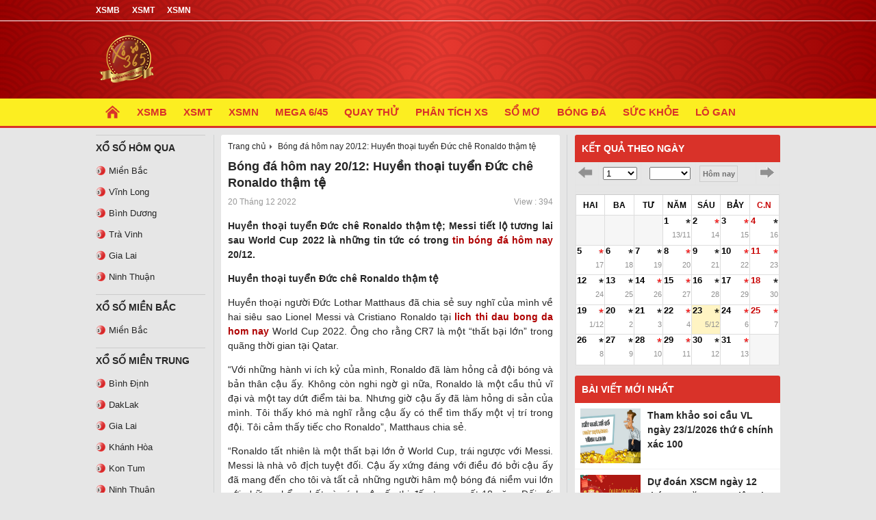

--- FILE ---
content_type: text/html; charset=UTF-8
request_url: https://ketquaxoso365.com/bong-da-hom-nay-20-12-huyen-thoai-tuyen-duc-che-ronaldo-tham-te/
body_size: 16453
content:
<!DOCTYPE html>
<html lang="vi">
<head>
	<meta charset="UTF-8">
	<meta name="viewport" content="width=device-width, initial-scale=1">
	<link rel="profile" href="https://gmpg.org/xfn/11">
	
	<link type="text/css" rel="stylesheet" href="https://ketquaxoso365.com/wp-content/themes/bongdaxoso/css/styles.css">
	<link type="text/css" rel="stylesheet" href="https://ketquaxoso365.com/wp-content/themes/bongdaxoso/css/responsive.css">
	<link type="text/css" rel="stylesheet" href="https://ketquaxoso365.com/wp-content/themes/bongdaxoso/css/custom.css">
	<link type="text/css" rel="stylesheet" href="https://ketquaxoso365.com/wp-content/themes/bongdaxoso/css/jquery-ui.css">
	<!-- js -->
	<script type="text/javascript" src="https://ketquaxoso365.com/wp-content/themes/bongdaxoso/js/jquery-2.2.1.min.js"></script>
	<meta name='robots' content='index, follow, max-image-preview:large, max-snippet:-1, max-video-preview:-1' />
	<style>img:is([sizes="auto" i], [sizes^="auto," i]) { contain-intrinsic-size: 3000px 1500px }</style>
	
	<!-- This site is optimized with the Yoast SEO Premium plugin v22.6 (Yoast SEO v22.6) - https://yoast.com/wordpress/plugins/seo/ -->
	<title>Bóng đá hôm nay 20/12: Huyền thoại tuyển Đức chê Ronaldo</title>
	<meta name="description" content="Huyền thoại tuyển Đức chê Ronaldo thậm tệ; Messi tiết lộ tương lai sau World Cup 2022 là những tin tức có trong tin bóng đá hôm nay 20/12." />
	<link rel="canonical" href="https://ketquaxoso365.com/bong-da-hom-nay-20-12-huyen-thoai-tuyen-duc-che-ronaldo-tham-te/" />
	<meta property="og:locale" content="vi_VN" />
	<meta property="og:type" content="article" />
	<meta property="og:title" content="Bóng đá hôm nay 20/12: Huyền thoại tuyển Đức chê Ronaldo" />
	<meta property="og:description" content="Huyền thoại tuyển Đức chê Ronaldo thậm tệ; Messi tiết lộ tương lai sau World Cup 2022 là những tin tức có trong tin bóng đá hôm nay 20/12." />
	<meta property="og:url" content="https://ketquaxoso365.com/bong-da-hom-nay-20-12-huyen-thoai-tuyen-duc-che-ronaldo-tham-te/" />
	<meta property="og:site_name" content="Xổ số 365 hôm nay" />
	<meta property="article:published_time" content="2022-12-20T09:30:57+00:00" />
	<meta property="article:modified_time" content="2022-12-20T09:42:30+00:00" />
<meta property="og:image:secure_url" content="https://ketquaxoso365.com/wp-content/uploads/2022/12/bong-da-hom-nay-20-12-huyen-thoai-tuyen-duc-che-ronaldo-tham-te.jpg" />
	<meta property="og:image" content="https://ketquaxoso365.com/wp-content/uploads/2022/12/bong-da-hom-nay-20-12-huyen-thoai-tuyen-duc-che-ronaldo-tham-te.jpg" />
	<meta property="og:image:width" content="600" />
	<meta property="og:image:height" content="450" />
	<meta property="og:image:type" content="image/jpeg" />
	<meta name="author" content="Adsystem" />
	<meta name="twitter:card" content="summary_large_image" />
	<meta name="twitter:label1" content="Được viết bởi" />
	<meta name="twitter:data1" content="Adsystem" />
	<meta name="twitter:label2" content="Ước tính thời gian đọc" />
	<meta name="twitter:data2" content="5 phút" />
	<script type="application/ld+json" class="yoast-schema-graph">{"@context":"https://schema.org","@graph":[{"@type":"WebPage","@id":"https://ketquaxoso365.com/bong-da-hom-nay-20-12-huyen-thoai-tuyen-duc-che-ronaldo-tham-te/","url":"https://ketquaxoso365.com/bong-da-hom-nay-20-12-huyen-thoai-tuyen-duc-che-ronaldo-tham-te/","name":"Bóng đá hôm nay 20/12: Huyền thoại tuyển Đức chê Ronaldo","isPartOf":{"@id":"https://ketquaxoso365.com/#website"},"primaryImageOfPage":{"@id":"https://ketquaxoso365.com/bong-da-hom-nay-20-12-huyen-thoai-tuyen-duc-che-ronaldo-tham-te/#primaryimage"},"image":{"@id":"https://ketquaxoso365.com/bong-da-hom-nay-20-12-huyen-thoai-tuyen-duc-che-ronaldo-tham-te/#primaryimage"},"thumbnailUrl":"https://ketquaxoso365.com/wp-content/uploads/2022/12/bong-da-hom-nay-20-12-huyen-thoai-tuyen-duc-che-ronaldo-tham-te.jpg","datePublished":"2022-12-20T09:30:57+00:00","dateModified":"2022-12-20T09:42:30+00:00","author":{"@id":"https://ketquaxoso365.com/#/schema/person/1955853cd57ac01ffa4e745fd91cbbbb"},"description":"Huyền thoại tuyển Đức chê Ronaldo thậm tệ; Messi tiết lộ tương lai sau World Cup 2022 là những tin tức có trong tin bóng đá hôm nay 20/12.","inLanguage":"vi","potentialAction":[{"@type":"ReadAction","target":["https://ketquaxoso365.com/bong-da-hom-nay-20-12-huyen-thoai-tuyen-duc-che-ronaldo-tham-te/"]}]},{"@type":"ImageObject","inLanguage":"vi","@id":"https://ketquaxoso365.com/bong-da-hom-nay-20-12-huyen-thoai-tuyen-duc-che-ronaldo-tham-te/#primaryimage","url":"https://ketquaxoso365.com/wp-content/uploads/2022/12/bong-da-hom-nay-20-12-huyen-thoai-tuyen-duc-che-ronaldo-tham-te.jpg","contentUrl":"https://ketquaxoso365.com/wp-content/uploads/2022/12/bong-da-hom-nay-20-12-huyen-thoai-tuyen-duc-che-ronaldo-tham-te.jpg","width":600,"height":450,"caption":"Bóng đá hôm nay 20/12: Huyền thoại tuyển Đức chê Ronaldo thậm tệ"},{"@type":"WebSite","@id":"https://ketquaxoso365.com/#website","url":"https://ketquaxoso365.com/","name":"Xổ số 365 hôm nay","description":"Xổ Số 365 Hôm Nay Nhanh Nhất","potentialAction":[{"@type":"SearchAction","target":{"@type":"EntryPoint","urlTemplate":"https://ketquaxoso365.com/?s={search_term_string}"},"query-input":"required name=search_term_string"}],"inLanguage":"vi"},{"@type":"Person","@id":"https://ketquaxoso365.com/#/schema/person/1955853cd57ac01ffa4e745fd91cbbbb","name":"Adsystem","image":{"@type":"ImageObject","inLanguage":"vi","@id":"https://ketquaxoso365.com/#/schema/person/image/","url":"https://secure.gravatar.com/avatar/f417595a157c3b3ecb8f549e19484938?s=96&d=mm&r=g","contentUrl":"https://secure.gravatar.com/avatar/f417595a157c3b3ecb8f549e19484938?s=96&d=mm&r=g","caption":"Adsystem"}}]}</script>
	<!-- / Yoast SEO Premium plugin. -->


<link rel="alternate" type="application/rss+xml" title="Xổ số 365 hôm nay &raquo; Bóng đá hôm nay 20/12: Huyền thoại tuyển Đức chê Ronaldo thậm tệ Dòng bình luận" href="https://ketquaxoso365.com/bong-da-hom-nay-20-12-huyen-thoai-tuyen-duc-che-ronaldo-tham-te/feed/" />
<script type="text/javascript">
/* <![CDATA[ */
window._wpemojiSettings = {"baseUrl":"https:\/\/s.w.org\/images\/core\/emoji\/15.0.3\/72x72\/","ext":".png","svgUrl":"https:\/\/s.w.org\/images\/core\/emoji\/15.0.3\/svg\/","svgExt":".svg","source":{"concatemoji":"https:\/\/ketquaxoso365.com\/wp-includes\/js\/wp-emoji-release.min.js?ver=6.7.4"}};
/*! This file is auto-generated */
!function(i,n){var o,s,e;function c(e){try{var t={supportTests:e,timestamp:(new Date).valueOf()};sessionStorage.setItem(o,JSON.stringify(t))}catch(e){}}function p(e,t,n){e.clearRect(0,0,e.canvas.width,e.canvas.height),e.fillText(t,0,0);var t=new Uint32Array(e.getImageData(0,0,e.canvas.width,e.canvas.height).data),r=(e.clearRect(0,0,e.canvas.width,e.canvas.height),e.fillText(n,0,0),new Uint32Array(e.getImageData(0,0,e.canvas.width,e.canvas.height).data));return t.every(function(e,t){return e===r[t]})}function u(e,t,n){switch(t){case"flag":return n(e,"\ud83c\udff3\ufe0f\u200d\u26a7\ufe0f","\ud83c\udff3\ufe0f\u200b\u26a7\ufe0f")?!1:!n(e,"\ud83c\uddfa\ud83c\uddf3","\ud83c\uddfa\u200b\ud83c\uddf3")&&!n(e,"\ud83c\udff4\udb40\udc67\udb40\udc62\udb40\udc65\udb40\udc6e\udb40\udc67\udb40\udc7f","\ud83c\udff4\u200b\udb40\udc67\u200b\udb40\udc62\u200b\udb40\udc65\u200b\udb40\udc6e\u200b\udb40\udc67\u200b\udb40\udc7f");case"emoji":return!n(e,"\ud83d\udc26\u200d\u2b1b","\ud83d\udc26\u200b\u2b1b")}return!1}function f(e,t,n){var r="undefined"!=typeof WorkerGlobalScope&&self instanceof WorkerGlobalScope?new OffscreenCanvas(300,150):i.createElement("canvas"),a=r.getContext("2d",{willReadFrequently:!0}),o=(a.textBaseline="top",a.font="600 32px Arial",{});return e.forEach(function(e){o[e]=t(a,e,n)}),o}function t(e){var t=i.createElement("script");t.src=e,t.defer=!0,i.head.appendChild(t)}"undefined"!=typeof Promise&&(o="wpEmojiSettingsSupports",s=["flag","emoji"],n.supports={everything:!0,everythingExceptFlag:!0},e=new Promise(function(e){i.addEventListener("DOMContentLoaded",e,{once:!0})}),new Promise(function(t){var n=function(){try{var e=JSON.parse(sessionStorage.getItem(o));if("object"==typeof e&&"number"==typeof e.timestamp&&(new Date).valueOf()<e.timestamp+604800&&"object"==typeof e.supportTests)return e.supportTests}catch(e){}return null}();if(!n){if("undefined"!=typeof Worker&&"undefined"!=typeof OffscreenCanvas&&"undefined"!=typeof URL&&URL.createObjectURL&&"undefined"!=typeof Blob)try{var e="postMessage("+f.toString()+"("+[JSON.stringify(s),u.toString(),p.toString()].join(",")+"));",r=new Blob([e],{type:"text/javascript"}),a=new Worker(URL.createObjectURL(r),{name:"wpTestEmojiSupports"});return void(a.onmessage=function(e){c(n=e.data),a.terminate(),t(n)})}catch(e){}c(n=f(s,u,p))}t(n)}).then(function(e){for(var t in e)n.supports[t]=e[t],n.supports.everything=n.supports.everything&&n.supports[t],"flag"!==t&&(n.supports.everythingExceptFlag=n.supports.everythingExceptFlag&&n.supports[t]);n.supports.everythingExceptFlag=n.supports.everythingExceptFlag&&!n.supports.flag,n.DOMReady=!1,n.readyCallback=function(){n.DOMReady=!0}}).then(function(){return e}).then(function(){var e;n.supports.everything||(n.readyCallback(),(e=n.source||{}).concatemoji?t(e.concatemoji):e.wpemoji&&e.twemoji&&(t(e.twemoji),t(e.wpemoji)))}))}((window,document),window._wpemojiSettings);
/* ]]> */
</script>
<style id='wp-emoji-styles-inline-css' type='text/css'>

	img.wp-smiley, img.emoji {
		display: inline !important;
		border: none !important;
		box-shadow: none !important;
		height: 1em !important;
		width: 1em !important;
		margin: 0 0.07em !important;
		vertical-align: -0.1em !important;
		background: none !important;
		padding: 0 !important;
	}
</style>
<link rel='stylesheet' id='wp-block-library-css' href='https://ketquaxoso365.com/wp-includes/css/dist/block-library/style.min.css?ver=6.7.4' type='text/css' media='all' />
<style id='classic-theme-styles-inline-css' type='text/css'>
/*! This file is auto-generated */
.wp-block-button__link{color:#fff;background-color:#32373c;border-radius:9999px;box-shadow:none;text-decoration:none;padding:calc(.667em + 2px) calc(1.333em + 2px);font-size:1.125em}.wp-block-file__button{background:#32373c;color:#fff;text-decoration:none}
</style>
<style id='global-styles-inline-css' type='text/css'>
:root{--wp--preset--aspect-ratio--square: 1;--wp--preset--aspect-ratio--4-3: 4/3;--wp--preset--aspect-ratio--3-4: 3/4;--wp--preset--aspect-ratio--3-2: 3/2;--wp--preset--aspect-ratio--2-3: 2/3;--wp--preset--aspect-ratio--16-9: 16/9;--wp--preset--aspect-ratio--9-16: 9/16;--wp--preset--color--black: #000000;--wp--preset--color--cyan-bluish-gray: #abb8c3;--wp--preset--color--white: #ffffff;--wp--preset--color--pale-pink: #f78da7;--wp--preset--color--vivid-red: #cf2e2e;--wp--preset--color--luminous-vivid-orange: #ff6900;--wp--preset--color--luminous-vivid-amber: #fcb900;--wp--preset--color--light-green-cyan: #7bdcb5;--wp--preset--color--vivid-green-cyan: #00d084;--wp--preset--color--pale-cyan-blue: #8ed1fc;--wp--preset--color--vivid-cyan-blue: #0693e3;--wp--preset--color--vivid-purple: #9b51e0;--wp--preset--gradient--vivid-cyan-blue-to-vivid-purple: linear-gradient(135deg,rgba(6,147,227,1) 0%,rgb(155,81,224) 100%);--wp--preset--gradient--light-green-cyan-to-vivid-green-cyan: linear-gradient(135deg,rgb(122,220,180) 0%,rgb(0,208,130) 100%);--wp--preset--gradient--luminous-vivid-amber-to-luminous-vivid-orange: linear-gradient(135deg,rgba(252,185,0,1) 0%,rgba(255,105,0,1) 100%);--wp--preset--gradient--luminous-vivid-orange-to-vivid-red: linear-gradient(135deg,rgba(255,105,0,1) 0%,rgb(207,46,46) 100%);--wp--preset--gradient--very-light-gray-to-cyan-bluish-gray: linear-gradient(135deg,rgb(238,238,238) 0%,rgb(169,184,195) 100%);--wp--preset--gradient--cool-to-warm-spectrum: linear-gradient(135deg,rgb(74,234,220) 0%,rgb(151,120,209) 20%,rgb(207,42,186) 40%,rgb(238,44,130) 60%,rgb(251,105,98) 80%,rgb(254,248,76) 100%);--wp--preset--gradient--blush-light-purple: linear-gradient(135deg,rgb(255,206,236) 0%,rgb(152,150,240) 100%);--wp--preset--gradient--blush-bordeaux: linear-gradient(135deg,rgb(254,205,165) 0%,rgb(254,45,45) 50%,rgb(107,0,62) 100%);--wp--preset--gradient--luminous-dusk: linear-gradient(135deg,rgb(255,203,112) 0%,rgb(199,81,192) 50%,rgb(65,88,208) 100%);--wp--preset--gradient--pale-ocean: linear-gradient(135deg,rgb(255,245,203) 0%,rgb(182,227,212) 50%,rgb(51,167,181) 100%);--wp--preset--gradient--electric-grass: linear-gradient(135deg,rgb(202,248,128) 0%,rgb(113,206,126) 100%);--wp--preset--gradient--midnight: linear-gradient(135deg,rgb(2,3,129) 0%,rgb(40,116,252) 100%);--wp--preset--font-size--small: 13px;--wp--preset--font-size--medium: 20px;--wp--preset--font-size--large: 36px;--wp--preset--font-size--x-large: 42px;--wp--preset--spacing--20: 0.44rem;--wp--preset--spacing--30: 0.67rem;--wp--preset--spacing--40: 1rem;--wp--preset--spacing--50: 1.5rem;--wp--preset--spacing--60: 2.25rem;--wp--preset--spacing--70: 3.38rem;--wp--preset--spacing--80: 5.06rem;--wp--preset--shadow--natural: 6px 6px 9px rgba(0, 0, 0, 0.2);--wp--preset--shadow--deep: 12px 12px 50px rgba(0, 0, 0, 0.4);--wp--preset--shadow--sharp: 6px 6px 0px rgba(0, 0, 0, 0.2);--wp--preset--shadow--outlined: 6px 6px 0px -3px rgba(255, 255, 255, 1), 6px 6px rgba(0, 0, 0, 1);--wp--preset--shadow--crisp: 6px 6px 0px rgba(0, 0, 0, 1);}:where(.is-layout-flex){gap: 0.5em;}:where(.is-layout-grid){gap: 0.5em;}body .is-layout-flex{display: flex;}.is-layout-flex{flex-wrap: wrap;align-items: center;}.is-layout-flex > :is(*, div){margin: 0;}body .is-layout-grid{display: grid;}.is-layout-grid > :is(*, div){margin: 0;}:where(.wp-block-columns.is-layout-flex){gap: 2em;}:where(.wp-block-columns.is-layout-grid){gap: 2em;}:where(.wp-block-post-template.is-layout-flex){gap: 1.25em;}:where(.wp-block-post-template.is-layout-grid){gap: 1.25em;}.has-black-color{color: var(--wp--preset--color--black) !important;}.has-cyan-bluish-gray-color{color: var(--wp--preset--color--cyan-bluish-gray) !important;}.has-white-color{color: var(--wp--preset--color--white) !important;}.has-pale-pink-color{color: var(--wp--preset--color--pale-pink) !important;}.has-vivid-red-color{color: var(--wp--preset--color--vivid-red) !important;}.has-luminous-vivid-orange-color{color: var(--wp--preset--color--luminous-vivid-orange) !important;}.has-luminous-vivid-amber-color{color: var(--wp--preset--color--luminous-vivid-amber) !important;}.has-light-green-cyan-color{color: var(--wp--preset--color--light-green-cyan) !important;}.has-vivid-green-cyan-color{color: var(--wp--preset--color--vivid-green-cyan) !important;}.has-pale-cyan-blue-color{color: var(--wp--preset--color--pale-cyan-blue) !important;}.has-vivid-cyan-blue-color{color: var(--wp--preset--color--vivid-cyan-blue) !important;}.has-vivid-purple-color{color: var(--wp--preset--color--vivid-purple) !important;}.has-black-background-color{background-color: var(--wp--preset--color--black) !important;}.has-cyan-bluish-gray-background-color{background-color: var(--wp--preset--color--cyan-bluish-gray) !important;}.has-white-background-color{background-color: var(--wp--preset--color--white) !important;}.has-pale-pink-background-color{background-color: var(--wp--preset--color--pale-pink) !important;}.has-vivid-red-background-color{background-color: var(--wp--preset--color--vivid-red) !important;}.has-luminous-vivid-orange-background-color{background-color: var(--wp--preset--color--luminous-vivid-orange) !important;}.has-luminous-vivid-amber-background-color{background-color: var(--wp--preset--color--luminous-vivid-amber) !important;}.has-light-green-cyan-background-color{background-color: var(--wp--preset--color--light-green-cyan) !important;}.has-vivid-green-cyan-background-color{background-color: var(--wp--preset--color--vivid-green-cyan) !important;}.has-pale-cyan-blue-background-color{background-color: var(--wp--preset--color--pale-cyan-blue) !important;}.has-vivid-cyan-blue-background-color{background-color: var(--wp--preset--color--vivid-cyan-blue) !important;}.has-vivid-purple-background-color{background-color: var(--wp--preset--color--vivid-purple) !important;}.has-black-border-color{border-color: var(--wp--preset--color--black) !important;}.has-cyan-bluish-gray-border-color{border-color: var(--wp--preset--color--cyan-bluish-gray) !important;}.has-white-border-color{border-color: var(--wp--preset--color--white) !important;}.has-pale-pink-border-color{border-color: var(--wp--preset--color--pale-pink) !important;}.has-vivid-red-border-color{border-color: var(--wp--preset--color--vivid-red) !important;}.has-luminous-vivid-orange-border-color{border-color: var(--wp--preset--color--luminous-vivid-orange) !important;}.has-luminous-vivid-amber-border-color{border-color: var(--wp--preset--color--luminous-vivid-amber) !important;}.has-light-green-cyan-border-color{border-color: var(--wp--preset--color--light-green-cyan) !important;}.has-vivid-green-cyan-border-color{border-color: var(--wp--preset--color--vivid-green-cyan) !important;}.has-pale-cyan-blue-border-color{border-color: var(--wp--preset--color--pale-cyan-blue) !important;}.has-vivid-cyan-blue-border-color{border-color: var(--wp--preset--color--vivid-cyan-blue) !important;}.has-vivid-purple-border-color{border-color: var(--wp--preset--color--vivid-purple) !important;}.has-vivid-cyan-blue-to-vivid-purple-gradient-background{background: var(--wp--preset--gradient--vivid-cyan-blue-to-vivid-purple) !important;}.has-light-green-cyan-to-vivid-green-cyan-gradient-background{background: var(--wp--preset--gradient--light-green-cyan-to-vivid-green-cyan) !important;}.has-luminous-vivid-amber-to-luminous-vivid-orange-gradient-background{background: var(--wp--preset--gradient--luminous-vivid-amber-to-luminous-vivid-orange) !important;}.has-luminous-vivid-orange-to-vivid-red-gradient-background{background: var(--wp--preset--gradient--luminous-vivid-orange-to-vivid-red) !important;}.has-very-light-gray-to-cyan-bluish-gray-gradient-background{background: var(--wp--preset--gradient--very-light-gray-to-cyan-bluish-gray) !important;}.has-cool-to-warm-spectrum-gradient-background{background: var(--wp--preset--gradient--cool-to-warm-spectrum) !important;}.has-blush-light-purple-gradient-background{background: var(--wp--preset--gradient--blush-light-purple) !important;}.has-blush-bordeaux-gradient-background{background: var(--wp--preset--gradient--blush-bordeaux) !important;}.has-luminous-dusk-gradient-background{background: var(--wp--preset--gradient--luminous-dusk) !important;}.has-pale-ocean-gradient-background{background: var(--wp--preset--gradient--pale-ocean) !important;}.has-electric-grass-gradient-background{background: var(--wp--preset--gradient--electric-grass) !important;}.has-midnight-gradient-background{background: var(--wp--preset--gradient--midnight) !important;}.has-small-font-size{font-size: var(--wp--preset--font-size--small) !important;}.has-medium-font-size{font-size: var(--wp--preset--font-size--medium) !important;}.has-large-font-size{font-size: var(--wp--preset--font-size--large) !important;}.has-x-large-font-size{font-size: var(--wp--preset--font-size--x-large) !important;}
:where(.wp-block-post-template.is-layout-flex){gap: 1.25em;}:where(.wp-block-post-template.is-layout-grid){gap: 1.25em;}
:where(.wp-block-columns.is-layout-flex){gap: 2em;}:where(.wp-block-columns.is-layout-grid){gap: 2em;}
:root :where(.wp-block-pullquote){font-size: 1.5em;line-height: 1.6;}
</style>
<link rel='stylesheet' id='devson-style-css' href='https://ketquaxoso365.com/wp-content/themes/bongdaxoso/style.css?ver=6.7.4' type='text/css' media='all' />
<script type="text/javascript" src="https://ketquaxoso365.com/wp-includes/js/jquery/jquery.min.js?ver=3.7.1" id="jquery-core-js"></script>
<script type="text/javascript" src="https://ketquaxoso365.com/wp-includes/js/jquery/jquery-migrate.min.js?ver=3.4.1" id="jquery-migrate-js"></script>
<script type="text/javascript" id="my_loadmore-js-extra">
/* <![CDATA[ */
var misha_loadmore_params = {"ajaxurl":"https:\/\/ketquaxoso365.com\/wp-admin\/admin-ajax.php","posts":"{\"page\":0,\"name\":\"bong-da-hom-nay-20-12-huyen-thoai-tuyen-duc-che-ronaldo-tham-te\",\"error\":\"\",\"m\":\"\",\"p\":0,\"post_parent\":\"\",\"subpost\":\"\",\"subpost_id\":\"\",\"attachment\":\"\",\"attachment_id\":0,\"pagename\":\"\",\"page_id\":0,\"second\":\"\",\"minute\":\"\",\"hour\":\"\",\"day\":0,\"monthnum\":0,\"year\":0,\"w\":0,\"category_name\":\"\",\"tag\":\"\",\"cat\":\"\",\"tag_id\":\"\",\"author\":\"\",\"author_name\":\"\",\"feed\":\"\",\"tb\":\"\",\"paged\":0,\"meta_key\":\"\",\"meta_value\":\"\",\"preview\":\"\",\"s\":\"\",\"sentence\":\"\",\"title\":\"\",\"fields\":\"\",\"menu_order\":\"\",\"embed\":\"\",\"category__in\":[],\"category__not_in\":[],\"category__and\":[],\"post__in\":[],\"post__not_in\":[],\"post_name__in\":[],\"tag__in\":[],\"tag__not_in\":[],\"tag__and\":[],\"tag_slug__in\":[],\"tag_slug__and\":[],\"post_parent__in\":[],\"post_parent__not_in\":[],\"author__in\":[],\"author__not_in\":[],\"search_columns\":[],\"ignore_sticky_posts\":false,\"suppress_filters\":false,\"cache_results\":true,\"update_post_term_cache\":true,\"update_menu_item_cache\":false,\"lazy_load_term_meta\":true,\"update_post_meta_cache\":true,\"post_type\":\"\",\"posts_per_page\":20,\"nopaging\":false,\"comments_per_page\":\"50\",\"no_found_rows\":false,\"order\":\"DESC\"}","current_page":"1","max_page":"0"};
/* ]]> */
</script>
<script type="text/javascript" src="https://ketquaxoso365.com/wp-content/themes/bongdaxoso/js/loadmore.js?ver=6.7.4" id="my_loadmore-js"></script>
<link rel="https://api.w.org/" href="https://ketquaxoso365.com/wp-json/" /><link rel="alternate" title="JSON" type="application/json" href="https://ketquaxoso365.com/wp-json/wp/v2/posts/5638" /><link rel="EditURI" type="application/rsd+xml" title="RSD" href="https://ketquaxoso365.com/xmlrpc.php?rsd" />
<meta name="generator" content="WordPress 6.7.4" />
<link rel='shortlink' href='https://ketquaxoso365.com/?p=5638' />
<link rel="alternate" title="oNhúng (JSON)" type="application/json+oembed" href="https://ketquaxoso365.com/wp-json/oembed/1.0/embed?url=https%3A%2F%2Fketquaxoso365.com%2Fbong-da-hom-nay-20-12-huyen-thoai-tuyen-duc-che-ronaldo-tham-te%2F" />
<link rel="alternate" title="oNhúng (XML)" type="text/xml+oembed" href="https://ketquaxoso365.com/wp-json/oembed/1.0/embed?url=https%3A%2F%2Fketquaxoso365.com%2Fbong-da-hom-nay-20-12-huyen-thoai-tuyen-duc-che-ronaldo-tham-te%2F&#038;format=xml" />
<link rel="icon" href="https://ketquaxoso365.com/wp-content/uploads/2020/05/icon-kqxsmb.png" sizes="32x32" />
<link rel="icon" href="https://ketquaxoso365.com/wp-content/uploads/2020/05/icon-kqxsmb.png" sizes="192x192" />
<link rel="apple-touch-icon" href="https://ketquaxoso365.com/wp-content/uploads/2020/05/icon-kqxsmb.png" />
<meta name="msapplication-TileImage" content="https://ketquaxoso365.com/wp-content/uploads/2020/05/icon-kqxsmb.png" />
<!-- Global site tag (gtag.js) - Google Analytics -->
<script async src="https://www.googletagmanager.com/gtag/js?id=UA-171546470-1"></script>
<script>
  window.dataLayer = window.dataLayer || [];
  function gtag(){dataLayer.push(arguments);}
  gtag('js', new Date());

  gtag('config', 'UA-171546470-1');
</script>
</head>

<body class="post-template-default single single-post postid-5638 single-format-standard">
	<!-- Bengin conten-full -->
	<div class="conten-full">
		<!-- Bengin mobi -->
		<section class="menu-mobi">
			<!-- Bengin hearder_mobile -->    
            <div id="header_menu" class="cf header_w">
				<div class="header-top-seo">
					<h2 class="title-header-top">XỔ SỐ 365 - Trực tiếp KQXS 3 miền nhanh và chuẩn xác nhất </h2>
				</div>
				<div class="hearder_mobile">
					<div class="menu-icon-sammo">
						<a href="javascript:void(0)"><img alt="imenu" src="https://ketquaxoso365.com/wp-content/themes/bongdaxoso/images/chuyenmuc_item.png" /></a>
					</div>
					<div class="text-logo">
												<a href="https://ketquaxoso365.com/xsmb-ket-qua-xo-so-mien-bac/" class="item-text-header">
							XSMB						</a> |
												<a href="https://ketquaxoso365.com/xsmt-ket-qua-xo-so-mien-trung/" class="item-text-header">
							XSMT						</a> |
												<a href="https://ketquaxoso365.com/xsmn-ket-qua-xo-so-mien-nam/" class="item-text-header">
							XSMN						</a> |
												<a href="https://ketquaxoso365.com/phong-thuy/" class="item-text-header">
							PHONG THỦY						</a> |
												<a href="https://ketquaxoso365.com/so-mo/" class="item-text-header">
							SỔ MƠ						</a> |
											</div>
					<div class="callme">
						<a href="https://ketquaxoso365.com"><img src="https://ketquaxoso365.com/wp-content/uploads/2020/07/avacuoi.png"/></a>
					</div>
				</div>
				<div class="menumobiletop">
					<div class="menu-main-menu-container"><ul id="menu-main-menu" class="wrapper-menu"><li id="menu-item-12" class="menu-item menu-item-type-custom menu-item-object-custom menu-item-home menu-item-12"><a href="https://ketquaxoso365.com/"><span class="icon-hom"></span></a></li>
<li id="menu-item-53" class="menu-item menu-item-type-post_type menu-item-object-page menu-item-53"><a href="https://ketquaxoso365.com/xsmb-ket-qua-xo-so-mien-bac/">XSMB</a></li>
<li id="menu-item-51" class="menu-item menu-item-type-post_type menu-item-object-page menu-item-51"><a href="https://ketquaxoso365.com/xsmt-ket-qua-xo-so-mien-trung/">XSMT</a></li>
<li id="menu-item-52" class="menu-item menu-item-type-post_type menu-item-object-page menu-item-52"><a href="https://ketquaxoso365.com/xsmn-ket-qua-xo-so-mien-nam/">XSMN</a></li>
<li id="menu-item-1517" class="menu-item menu-item-type-post_type menu-item-object-page menu-item-1517"><a href="https://ketquaxoso365.com/ket-qua-xo-so-mega645/">Mega 6/45</a></li>
<li id="menu-item-1358" class="menu-item menu-item-type-post_type menu-item-object-page menu-item-1358"><a href="https://ketquaxoso365.com/quay-thu-xsmb/">Quay Thử</a></li>
<li id="menu-item-1387" class="menu-item menu-item-type-taxonomy menu-item-object-category menu-item-1387"><a href="https://ketquaxoso365.com/phan-tich-kqxs/">Phân tích XS</a></li>
<li id="menu-item-1388" class="menu-item menu-item-type-taxonomy menu-item-object-category menu-item-1388"><a href="https://ketquaxoso365.com/so-mo/">Sổ Mơ</a></li>
<li id="menu-item-1620" class="menu-item menu-item-type-taxonomy menu-item-object-category current-post-ancestor current-menu-parent current-post-parent menu-item-1620"><a href="https://ketquaxoso365.com/tin-bong-da/">Bóng đá</a></li>
<li id="menu-item-4817" class="menu-item menu-item-type-taxonomy menu-item-object-category menu-item-4817"><a href="https://ketquaxoso365.com/suc-khoe/">Sức khỏe</a></li>
<li id="menu-item-10371" class="menu-item menu-item-type-post_type menu-item-object-page menu-item-10371"><a href="https://ketquaxoso365.com/thong-ke-cap-so-loto/">Lô gan</a></li>
</ul></div>				</div>
				<!-- End hearder_mobile -->
			</div>
		</section>
		<!-- End mobi -->
	</div>
	<div class="hearder">
		<div class="bg-hearder">
			<div class="toplink">
               <div class="toplink">
                  <div class="conten-main">
                     <div class="toplink-left">
					 																	<a href="https://ketquaxoso365.com/xsmb-ket-qua-xo-so-mien-bac/" class="toplink-item">
							XSMB						</a>
												<a href="https://ketquaxoso365.com/xsmt-ket-qua-xo-so-mien-trung/" class="toplink-item">
							XSMT						</a>
												<a href="https://ketquaxoso365.com/xsmn-ket-qua-xo-so-mien-nam/" class="toplink-item">
							XSMN						</a>
                     </div>
                     <div class="timkiem_google"></div>
                  </div>
               </div>
            </div>
			<div class="logo_desktop">
               <div class="conten-main">
                  <div class="logo">
					<a href="https://ketquaxoso365.com"><img src="https://ketquaxoso365.com/wp-content/uploads/2020/07/avacuoi.png"/></a>
                  </div>
               </div>
            </div>
			<div class="menutop_bar">
				<ul id="menu-main-menu-1" class=""><li class="menu-item menu-item-type-custom menu-item-object-custom menu-item-home menu-item-12"><a href="https://ketquaxoso365.com/"><span class="icon-hom"></span></a></li>
<li class="menu-item menu-item-type-post_type menu-item-object-page menu-item-53"><a href="https://ketquaxoso365.com/xsmb-ket-qua-xo-so-mien-bac/">XSMB</a></li>
<li class="menu-item menu-item-type-post_type menu-item-object-page menu-item-51"><a href="https://ketquaxoso365.com/xsmt-ket-qua-xo-so-mien-trung/">XSMT</a></li>
<li class="menu-item menu-item-type-post_type menu-item-object-page menu-item-52"><a href="https://ketquaxoso365.com/xsmn-ket-qua-xo-so-mien-nam/">XSMN</a></li>
<li class="menu-item menu-item-type-post_type menu-item-object-page menu-item-1517"><a href="https://ketquaxoso365.com/ket-qua-xo-so-mega645/">Mega 6/45</a></li>
<li class="menu-item menu-item-type-post_type menu-item-object-page menu-item-1358"><a href="https://ketquaxoso365.com/quay-thu-xsmb/">Quay Thử</a></li>
<li class="menu-item menu-item-type-taxonomy menu-item-object-category menu-item-1387"><a href="https://ketquaxoso365.com/phan-tich-kqxs/">Phân tích XS</a></li>
<li class="menu-item menu-item-type-taxonomy menu-item-object-category menu-item-1388"><a href="https://ketquaxoso365.com/so-mo/">Sổ Mơ</a></li>
<li class="menu-item menu-item-type-taxonomy menu-item-object-category current-post-ancestor current-menu-parent current-post-parent menu-item-1620"><a href="https://ketquaxoso365.com/tin-bong-da/">Bóng đá</a></li>
<li class="menu-item menu-item-type-taxonomy menu-item-object-category menu-item-4817"><a href="https://ketquaxoso365.com/suc-khoe/">Sức khỏe</a></li>
<li class="menu-item menu-item-type-post_type menu-item-object-page menu-item-10371"><a href="https://ketquaxoso365.com/thong-ke-cap-so-loto/">Lô gan</a></li>
</ul>			</div>
		</div>
	</div>
	<div class="conten-main">
<div class="conten">
	<!-- Bengin conten_left -->
<div class="conten_left">
	<!-- Bengin -->
	<div class="danhmuc-thong-ke-cau">
		<h3 style="color: #262626; float: left; font-size: 14px; margin: 0; text-transform: uppercase; width: 100%; padding-bottom: 10px;">Xổ Số Hôm Qua</h3>
		        <div class="danhmuc_item">
            <a href="https://ketquaxoso365.com/xsmb-ket-qua-xo-so-mien-bac/"><span class="icon-tk-cau"></span>Miền Bắc</a>
        </div>
				        <div class="danhmuc_item">
            <a href="https://ketquaxoso365.com/xsvl-ket-qua-tinh-vinh-long/"><span class="icon-tk-cau"></span>Vĩnh Long</a>
        </div>
		        <div class="danhmuc_item">
            <a href="https://ketquaxoso365.com/xsbd-ket-qua-tinh-binh-duong/"><span class="icon-tk-cau"></span>Bình Dương</a>
        </div>
		        <div class="danhmuc_item">
            <a href="https://ketquaxoso365.com/xstv-ket-qua-tinh-tra-vinh/"><span class="icon-tk-cau"></span>Trà Vinh</a>
        </div>
				        <div class="danhmuc_item">
            <a href="https://ketquaxoso365.com/xsgl-ket-qua-tinh-gia-lai/"><span class="icon-tk-cau"></span>Gia Lai</a>
        </div>
		        <div class="danhmuc_item">
            <a href="https://ketquaxoso365.com/xsnt-ket-qua-tinh-ninh-thuan/"><span class="icon-tk-cau"></span>Ninh Thuận</a>
        </div>
			</div>
	<div class="danhmuc-thong-ke-cau">
		<h3 style="color: #262626; float: left; font-size: 14px; margin: 0; text-transform: uppercase; width: 100%; padding-bottom: 10px;">Xổ Số Miền Bắc</h3>
				<div class="danhmuc_item">
			<a href="https://ketquaxoso365.com/xsmb-ket-qua-xo-so-mien-bac/"><span class="icon-tk-cau"></span>Miền Bắc</a>
		</div>
			</div>
	<div class="danhmuc-thong-ke-cau">
		<h3 style="color: #262626; float: left; font-size: 14px; margin: 0; text-transform: uppercase; width: 100%; padding-bottom: 10px;">Xổ Số Miền Trung</h3>
				<div class="danhmuc_item">
			<a href="https://ketquaxoso365.com/xsbdh-ket-qua-tinh-binh-dinh/"><span class="icon-tk-cau"></span>Bình Định</a>
		</div>
				<div class="danhmuc_item">
			<a href="https://ketquaxoso365.com/xsdlk-ket-qua-tinh-daklak/"><span class="icon-tk-cau"></span>DakLak</a>
		</div>
				<div class="danhmuc_item">
			<a href="https://ketquaxoso365.com/xsgl-ket-qua-tinh-gia-lai/"><span class="icon-tk-cau"></span>Gia Lai</a>
		</div>
				<div class="danhmuc_item">
			<a href="https://ketquaxoso365.com/xskh-ket-qua-tinh-khanh-hoa/"><span class="icon-tk-cau"></span>Khánh Hòa</a>
		</div>
				<div class="danhmuc_item">
			<a href="https://ketquaxoso365.com/xskt-ket-qua-tinh-kon-tum/"><span class="icon-tk-cau"></span>Kon Tum</a>
		</div>
				<div class="danhmuc_item">
			<a href="https://ketquaxoso365.com/xsnt-ket-qua-tinh-ninh-thuan/"><span class="icon-tk-cau"></span>Ninh Thuận</a>
		</div>
				<div class="danhmuc_item">
			<a href="https://ketquaxoso365.com/xspy-ket-qua-tinh-phu-yen/"><span class="icon-tk-cau"></span>Phú Yên</a>
		</div>
				<div class="danhmuc_item">
			<a href="https://ketquaxoso365.com/xsqb-ket-qua-tinh-quang-binh/"><span class="icon-tk-cau"></span>Quảng Bình</a>
		</div>
				<div class="danhmuc_item">
			<a href="https://ketquaxoso365.com/xsqnm-ket-qua-tinh-quang-nam/"><span class="icon-tk-cau"></span>Quảng Nam</a>
		</div>
				<div class="danhmuc_item">
			<a href="https://ketquaxoso365.com/xsqni-ket-qua-tinh-quang-ngai/"><span class="icon-tk-cau"></span>Quảng Ngãi</a>
		</div>
				<div class="danhmuc_item">
			<a href="https://ketquaxoso365.com/xsqt-ket-qua-tinh-quang-tri/"><span class="icon-tk-cau"></span>Quảng Trị</a>
		</div>
				<div class="danhmuc_item">
			<a href="https://ketquaxoso365.com/xstth-ket-qua-tinh-thuathienhue/"><span class="icon-tk-cau"></span>ThừaThiênHuế</a>
		</div>
				<div class="danhmuc_item">
			<a href="https://ketquaxoso365.com/xsdng-ket-qua-tinh-da-nang/"><span class="icon-tk-cau"></span>Đà Nẵng</a>
		</div>
				<div class="danhmuc_item">
			<a href="https://ketquaxoso365.com/xsdno-ket-qua-tinh-dac-nong/"><span class="icon-tk-cau"></span>Đắc Nông</a>
		</div>
			</div>
	<div class="danhmuc-thong-ke-cau">
		<h3 style="color: #262626; float: left; font-size: 14px; margin: 0; text-transform: uppercase; width: 100%; padding-bottom: 10px;">Xổ Số Miền Nam</h3>
				<div class="danhmuc_item">
			<a href="https://ketquaxoso365.com/xsag-ket-qua-tinh-an-giang/"><span class="icon-tk-cau"></span>An Giang</a>
		</div>
				<div class="danhmuc_item">
			<a href="https://ketquaxoso365.com/xsbd-ket-qua-tinh-binh-duong/"><span class="icon-tk-cau"></span>Bình Dương</a>
		</div>
				<div class="danhmuc_item">
			<a href="https://ketquaxoso365.com/xsbp-ket-qua-tinh-binh-phuoc/"><span class="icon-tk-cau"></span>Bình Phước</a>
		</div>
				<div class="danhmuc_item">
			<a href="https://ketquaxoso365.com/xsbth-ket-qua-tinh-binh-thuan/"><span class="icon-tk-cau"></span>Bình Thuận</a>
		</div>
				<div class="danhmuc_item">
			<a href="https://ketquaxoso365.com/xsbl-ket-qua-tinh-bac-lieu/"><span class="icon-tk-cau"></span>Bạc Liêu</a>
		</div>
				<div class="danhmuc_item">
			<a href="https://ketquaxoso365.com/xsbtr-ket-qua-tinh-ben-tre/"><span class="icon-tk-cau"></span>Bến Tre</a>
		</div>
				<div class="danhmuc_item">
			<a href="https://ketquaxoso365.com/xscm-ket-qua-tinh-ca-mau/"><span class="icon-tk-cau"></span>Cà Mau</a>
		</div>
				<div class="danhmuc_item">
			<a href="https://ketquaxoso365.com/xsct-ket-qua-tinh-can-tho/"><span class="icon-tk-cau"></span>Cần Thơ</a>
		</div>
				<div class="danhmuc_item">
			<a href="https://ketquaxoso365.com/xshg-ket-qua-tinh-hau-giang/"><span class="icon-tk-cau"></span>Hậu Giang</a>
		</div>
				<div class="danhmuc_item">
			<a href="https://ketquaxoso365.com/xshcm-ket-qua-tinh-ho-chi-minh/"><span class="icon-tk-cau"></span>Hồ Chí Minh</a>
		</div>
				<div class="danhmuc_item">
			<a href="https://ketquaxoso365.com/xskg-ket-qua-tinh-kien-giang/"><span class="icon-tk-cau"></span>Kiên Giang</a>
		</div>
				<div class="danhmuc_item">
			<a href="https://ketquaxoso365.com/xsla-ket-qua-tinh-long-an/"><span class="icon-tk-cau"></span>Long An</a>
		</div>
				<div class="danhmuc_item">
			<a href="https://ketquaxoso365.com/xsst-ket-qua-tinh-soc-trang/"><span class="icon-tk-cau"></span>Sóc Trăng</a>
		</div>
				<div class="danhmuc_item">
			<a href="https://ketquaxoso365.com/xstg-ket-qua-tinh-tien-giang/"><span class="icon-tk-cau"></span>Tiền Giang</a>
		</div>
				<div class="danhmuc_item">
			<a href="https://ketquaxoso365.com/xstv-ket-qua-tinh-tra-vinh/"><span class="icon-tk-cau"></span>Trà Vinh</a>
		</div>
				<div class="danhmuc_item">
			<a href="https://ketquaxoso365.com/xstn-ket-qua-tinh-tay-ninh/"><span class="icon-tk-cau"></span>Tây Ninh</a>
		</div>
				<div class="danhmuc_item">
			<a href="https://ketquaxoso365.com/xsvl-ket-qua-tinh-vinh-long/"><span class="icon-tk-cau"></span>Vĩnh Long</a>
		</div>
				<div class="danhmuc_item">
			<a href="https://ketquaxoso365.com/xsvt-ket-qua-tinh-vung-tau/"><span class="icon-tk-cau"></span>Vũng Tàu</a>
		</div>
				<div class="danhmuc_item">
			<a href="https://ketquaxoso365.com/xsdl-ket-qua-tinh-da-lat/"><span class="icon-tk-cau"></span>Đà Lạt</a>
		</div>
				<div class="danhmuc_item">
			<a href="https://ketquaxoso365.com/xsdn-ket-qua-tinh-dong-nai/"><span class="icon-tk-cau"></span>Đồng Nai</a>
		</div>
				<div class="danhmuc_item">
			<a href="https://ketquaxoso365.com/xsdt-ket-qua-tinh-dong-thap/"><span class="icon-tk-cau"></span>Đồng Tháp</a>
		</div>
			</div>
	   <!-- End-->
</div>
<!-- End conten_left -->	<!-- Bengin conten_center -->
	<div class="conten_center">
		<div class="box-conten-kqxs" style="margin-bottom:0px;">
			<div class="mien_bac" style="background: #c80505; padding: 0px; display: none;" id="curr_living_neo">
	<div class="curr_living_container">
		<p style="margin: 0px; padding: 10px; color: white; line-height: 22px; text-align: center; font-size: 16px;">
		   <img src="https://ketquaxoso365.com/wp-content/themes/bongdaxoso/images/icon-loadding.gif" />
		   <span id="living_name">Đang tường thuật Xổ số </span><span id="lottery_living_name"></span>
		</p>
		<div class="clear5px"></div>
		<a href="javascript:void(0)" class="curr_living_btn" id="curr_living_btn">CLICK ĐÂY</a>
		<div class="clear5px"></div>
		<div class="clear5px"></div>
	</div>
</div>
<script type="text/javascript">
	function getTimeRemaining(endtime) {
		var t = Date.parse(endtime) - Date.parse(new Date());
		var seconds = Math.floor((t / 1000) % 60);
		var minutes = Math.floor((t / 1000 / 60) % 60);
		var hours = Math.floor((t / (1000 * 60 * 60)) % 24);
		var days = Math.floor(t / (1000 * 60 * 60 * 24));
		return {
			'total': t,
			'days': days,
			'hours': hours,
			'minutes': minutes,
			'seconds': seconds
		};
	}
	function changCurrentLotteryLive() {
		var is_root = location.pathname == "index.html";
		var mbHour = 18, mtHour = 17, mnHour = 16;
		var mbMinute = 15;
		var d = new Date();
		var h = d.getHours();
		var m = d.getMinutes();
		var gg = d.getDate();
		var dd = d.getMonth() + 1;
		var ff = d.getFullYear();
		var ee = "kqngay_" + (gg < 10 ? "0" + gg : "" + gg) + (dd < 10 ? "0" + dd : "" + dd) + ff;

		var deadline = new Date();
		deadline.setHours(h);
		deadline.setMinutes(mbMinute);
		deadline.setSeconds(0);
		var t = getTimeRemaining(deadline);
		if (m > 0 && m < 12)
		{
			document.getElementById("living_name").innerHTML = "Còn " + ('0' + t.minutes).slice(-2) + ":" + ('0' + t.seconds).slice(-2) + " quay thưởng Xổ số ";
		}
		else
		{
			document.getElementById("living_name").innerHTML = "Đang tường thuật Xổ số ";
		}
		if (h == 18 && m >= 0 && m <= 35) {
			document.getElementById("lottery_living_name").innerHTML = "miền Bắc";
			document.getElementById("curr_living_btn").setAttribute("href", "https://ketquaxoso365.com/xsmb-ket-qua-xo-so-mien-bac");
			document.getElementById("curr_living_neo").style.display = "block";
		}
		else if (h == 17 && m >= 0 && m <= 35) {
			document.getElementById("lottery_living_name").innerHTML = "miền Trung";
			document.getElementById("curr_living_btn").setAttribute("href", "https://ketquaxoso365.com/xsmt-ket-qua-xo-so-mien-trung");
			document.getElementById("curr_living_neo").style.display = "block";
		}
		else if (h == 16 && m >= 0 && m <= 35) {
			document.getElementById("lottery_living_name").innerHTML = "miền Nam";
			document.getElementById("curr_living_btn").setAttribute("href", "https://ketquaxoso365.com/xsmn-ket-qua-xo-so-mien-nam");
			document.getElementById("curr_living_neo").style.display = "block";
		}
		else {
			document.getElementById("curr_living_neo").style.display = "none";
		}
	}
	changCurrentLotteryLive();
	setInterval("changCurrentLotteryLive()", 1000);
</script>		</div>
		        <!-- Bengin chi tiet -->
        <div class="mien_bac">
            <div class="dieuhuong">
                <a href="https://ketquaxoso365.com">Trang chủ</a>
				<img src="https://ketquaxoso365.com/wp-content/themes/bongdaxoso/images/mui-ten.png" alt="xs">
                <span>Bóng đá hôm nay 20/12: Huyền thoại tuyển Đức chê Ronaldo thậm tệ</span>
            </div>
            <div class="singer_detal single_detal">
                <h1 style="margin: 0; font-size: 18px; float: left; width: 100%; line-height: 24px;">Bóng đá hôm nay 20/12: Huyền thoại tuyển Đức chê Ronaldo thậm tệ</h1>
								<div class="post-date" style="color: #999999;font-size: 12px;padding-top: 5px;display: inline-block;width: 100%;">
					20 Tháng 12 2022					<span style="float: right;">
					 View : 394					</span>
				</div>
                <p><strong>Huyền thoại tuyển Đức chê Ronaldo thậm tệ; Messi tiết lộ tương lai sau World Cup 2022 là những tin tức có trong <a href="https://ketquaxoso365.com/tin-bong-da/">tin bóng đá hôm nay</a> 20/12.</strong></p>
<p><strong>Huyền thoại tuyển Đức chê Ronaldo thậm tệ</strong></p>
<p>Huyền thoại người Đức Lothar Matthaus đã chia sẻ suy nghĩ của mình về hai siêu sao Lionel Messi và Cristiano Ronaldo tại <a href="https://lichthidau.com.vn/">lich thi dau bong da hom nay</a> World Cup 2022. Ông cho rằng CR7 là một &#8220;thất bại lớn&#8221; trong quãng thời gian tại Qatar.</p>
<p>&#8220;Với những hành vi ích kỷ của mình, Ronaldo đã làm hỏng cả đội bóng và bản thân cậu ấy. Không còn nghi ngờ gì nữa, Ronaldo là một cầu thủ vĩ đại và một tay dứt điểm tài ba. Nhưng giờ cậu ấy đã làm hỏng di sản của mình. Tôi thấy khó mà nghĩ rằng cậu ấy có thể tìm thấy một vị trí trong đội. Tôi cảm thấy tiếc cho Ronaldo&#8221;, Matthaus chia sẻ.</p>
<p>&#8220;Ronaldo tất nhiên là một thất bại lớn ở World Cup, trái ngược với Messi. Messi là nhà vô địch tuyệt đối. Cậu ấy xứng đáng với điều đó bởi cậu ấy đã mang đến cho tôi và tất cả những người hâm mộ bóng đá niềm vui lớn với những phẩm chất và cách cậu ấy thi đấu trong suốt 18 năm. Đối với tôi, Messi là cầu thủ của thiên niên kỷ&#8221;.</p>
<p><img fetchpriority="high" decoding="async" class="size-full wp-image-5641 aligncenter" src="https://ketquaxoso365.com/wp-content/uploads/2022/12/bong-da-hom-nay-20-12-huyen-thoai-tuyen-duc-che-ronaldo-tham-te.jpg" alt="Bóng đá hôm nay 20/12: Huyền thoại tuyển Đức chê Ronaldo thậm tệ" width="600" height="450" /></p>
<p><strong>Messi tiết lộ tương lai sau World Cup 2022</strong></p>
<p>Vô địch World Cup 2022 là giấc mơ thành hiện thực với Lionel Messi. Số 10 huyền thoại của tuyển Argentina cho biết anh vẫn chưa có ý định từ giã ĐTQG dù khẳng định anh không có kế hoạch thi đấu ở World Cup 2026.</p>
<p>Messi kết thúc World Cup 2022 với giải thưởng Quả bóng vàng và chức vô địch cùng tuyển Argentina sau chiến thắng 4-2 trước Pháp sau loạt sút luân lưu ở trận chung kết.</p>
<p>Kết thúc viên mãn để đóng lại một sự nghiệp vàng sơn. Messi hoàn toàn có thể quyết định tữ giã tuyển Argentina ngay từ bây giờ vì anh đã đạt được ước mơ lớn nhất của mình.</p>
<p>Nhưng Messi chưa định dừng lại. &#8220;Tôi yêu bóng đá và tôi muốn chơi thêm một số trận với tư cách nhà vô địch World Cup&#8221;. Phát biểu của siêu sao 35 tuổi sau trận chung kết World Cup 2022 hẳn khiến HLV Scaloni vui mừng.</p>
<p><strong>M.U hạ quyết tâm nổ &#8220;bom tấn kép&#8221; 200 triệu bảng</strong></p>
<p>HLV Erik ten Hag chắc chắn sẽ không có ý định dừng lại sau khi đã &#8220;đốt&#8221; hơn 200 triệu bảng của M.U ở kỳ chuyển nhượng Hè 2022. Và trong năm 2023, vị chiến lược gia người Hà Lan sẽ còn muốn chơi lớn hơn thế nữa.</p>
<p>Theo thông tin được đăng tải trên tờ The Sun, Man United đã đưa Frenkie de Jong và Jude Bellingham vào danh sách mua sắm tiềm năng ở vị trí tiền vệ trung tâm. Với De Jong, HLV Ten Hag được cho là sẽ tiếp tục theo đuổi đến cùng cậu học trò cũ sau khi đã không thể hoàn tất thương vụ chuyển nhượng trị giá 72 triệu bảng với Barca cách đây hơn 5 tháng.</p>
<p>Trong khi đó, Jude Bellingham được xem là một mục tiêu đặc biệt. Nguồn tin từ Manchester Evening News tiết lộ HLV Erik ten Hag đánh giá rất cao tài năng của tiền vệ 19 tuổi và đã dành thời gian theo dõi sao mai người Anh thi đấu tại World Cup 2022 vừa qua.</p>
<p>Theo nhận định của tờ The Sun, Man United có thể sẽ phải tiêu tốn gần 200 triệu bảng nếu muốn nổ &#8220;bom tấn kép&#8221; Frenkie de Jong và Jude Bellingham trong mùa Hè 2023. Dù vậy, có lẽ HLV Ten Hag chỉ có thể được chọn một cái tên giữa hai tiền vệ trung tâm xuất sắc này. Và rất có thể De Jong vẫn đang là sự lựa chọn hàng đầu của vị thuyền trưởng Quỷ đỏ.</p>
<p style="font-weight: bold;font-style: italic;">"Lưu ý: Các dữ liệu phân tích và nhận định ở đây chỉ để bạn tham khảo. Trước khi quyết định, hãy suy nghĩ kỹ. Bạn có thể tìm thông tin về tin tức thể thao hàng ngày trên trang web của chúng tôi."</p>			</div>
	        			<div class="testlike">
				<div style="float: left; padding-left: 5px;" class="fb-like fb_iframe_widget" data-href="https://ketquaxoso365.com" data-layout="button_count" data-show-faces="false" data-colorscheme="light" data-action="like" fb-xfbml-state="rendered" fb-iframe-plugin-query="action=like&amp;app_id=&amp;color_scheme=light&amp;container_width=5&amp;href=http%3A%2F%2Fketquaxoso365.com%2F&amp;layout=button_count&amp;locale=vi_VN&amp;sdk=joey&amp;show_faces=false"><span style="vertical-align: bottom; width: 80px; height: 20px;"><iframe name="fa2301616a25c4" width="1000px" height="1000px" title="fb:like Facebook Social Plugin" frameborder="0" allowtransparency="true" allowfullscreen="true" scrolling="no" allow="encrypted-media" src="https://www.facebook.com/plugins/like.php?action=like&amp;app_id=&amp;channel=https%3A%2F%2Fstaticxx.facebook.com%2Fconnect%2Fxd_arbiter.php%3Fversion%3D44%23cb%3Df64487c838f59%26domain%3Dketquaxoso365.com%26origin%3Dhttps%253A%252F%252Fketquaxoso365.com%252Ff22fc0a36157adc%26relation%3Dparent.parent&amp;color_scheme=light&amp;container_width=5&amp;href=http%3A%2F%2Fketquaxoso365.com%2F&amp;layout=button_count&amp;locale=vi_VN&amp;sdk=joey&amp;show_faces=false" style="border: none; visibility: visible; width: 80px; height: 20px;" class=""></iframe></span></div>
				<div style="float: left; padding-left: 5px; width: 100px;">
					<!-- Place this tag in your head or just before your close body tag. -->
					<script type="text/javascript" src="https://apis.google.com/js/plusone.js" gapi_processed="true"> { lang: 'vi' }</script>
					<!-- Place this tag where you want the +1 button to render. -->
					<div id="___plusone_0" style="position: absolute; width: 450px; left: -10000px;"><iframe ng-non-bindable="" frameborder="0" hspace="0" marginheight="0" marginwidth="0" scrolling="no" style="position:absolute;top:-10000px;width:450px;margin:0px;border-style:none" tabindex="0" vspace="0" width="100%" id="I0_1563778428539" name="I0_1563778428539" src="https://apis.google.com/u/0/se/0/_/+1/fastbutton?usegapi=1&amp;size=medium&amp;hl=vi&amp;origin=https%3A%2F%2Fketquaxoso365.com&amp;url=http%3A%2F%2Fketquaxoso365.com%2F&amp;gsrc=3p&amp;ic=1&amp;jsh=m%3B%2F_%2Fscs%2Fapps-static%2F_%2Fjs%2Fk%3Doz.gapi.vi.S2ZrayFw1_o.O%2Fam%3DwQE%2Fd%3D1%2Frs%3DAGLTcCNciJPc_PoDS84WYnHa1tuOu3o3eg%2Fm%3D__features__#_methods=onPlusOne%2C_ready%2C_close%2C_open%2C_resizeMe%2C_renderstart%2Concircled%2Cdrefresh%2Cerefresh%2Conload&amp;id=I0_1563778428539&amp;_gfid=I0_1563778428539&amp;parent=https%3A%2F%2Fketquaxoso365.com&amp;pfname=&amp;rpctoken=22562653" data-gapiattached="true"></iframe></div><div class="g-plusone" data-size="medium" data-href="https://ketquaxoso365.com" data-gapiscan="true" data-onload="true" data-gapistub="true">
					</div>
				</div>
				<iframe id="twitter-widget-0" scrolling="no" frameborder="0" allowtransparency="true" class="twitter-share-button twitter-share-button-rendered twitter-tweet-button" style="position: static; visibility: visible; width: 60px; height: 20px;" title="Twitter Tweet Button" src="https://platform.twitter.com/widgets/tweet_button.940e1bc455d9af25d6ec2f14e90d0d6c.vi.html#dnt=false&amp;id=twitter-widget-0&amp;lang=vi&amp;original_referer=https%3A%2F%2Fketquaxoso365.com%2Fphan-tich-kqxs%2Fxsbtr-20-11-2018-ket-qua-xsbtr-hom-nay-thu-3-1743-44478-article.html&amp;size=m&amp;text=XSBTR%2020%2F11%2F2018%20-%20K%E1%BA%BFt%20qu%E1%BA%A3%20XSBTR%20h%C3%B4m%20nay%20th%E1%BB%A9%203&amp;time=1563778429282&amp;type=share&amp;url=https%3A%2F%2Fketquaxoso365.com%2Fphan-tich-kqxs%2Fxsbtr-20-11-2018-ket-qua-xsbtr-hom-nay-thu-3-1743-44478-article.html"></iframe>

			</div>

			<!-- End chi tiet -->
			<!-- Bengin lien quan -->
			<div class="mien_bac">
				<div class="tieude_xs">
					<img alt="xs" src="https://ketquaxoso365.com/wp-content/themes/bongdaxoso/images/xs.png" class="icon_xs">
					<h2 class="tieude_h2">Tin liên quan</h2>
				</div>
								<div class="tinlquan">
					<a href="https://ketquaxoso365.com/tin-bong-da-3-12-bayern-tien-pavard-troi-chan-hernandez/" title="Tin bóng đá 3/12: Bayern tiễn Pavard, trói chân Hernandez">
						<img src="https://ketquaxoso365.com/wp-content/themes/bongdaxoso/images/muiten-kh.png" alt="icon">Tin bóng đá 3/12: Bayern tiễn Pavard, trói chân Hernandez-<span>03/12/2022</span>
					</a>
				</div>
								<div class="tinlquan">
					<a href="https://ketquaxoso365.com/tin-bong-da-chieu-1-12-ten-hag-cuu-van-su-nghiep-rashford/" title="Tin bóng đá chiều 1/12: Ten Hag cứu vãn sự nghiệp Rashford">
						<img src="https://ketquaxoso365.com/wp-content/themes/bongdaxoso/images/muiten-kh.png" alt="icon">Tin bóng đá chiều 1/12: Ten Hag cứu vãn sự nghiệp Rashford-<span>01/12/2022</span>
					</a>
				</div>
								<div class="tinlquan">
					<a href="https://ketquaxoso365.com/bong-da-viet-nam-1-12-hummels-bat-luc-nhin-tien-linh-ghi-ban/" title="Bóng đá Việt Nam 1/12: Hummels bất lực nhìn Tiến Linh ghi bàn">
						<img src="https://ketquaxoso365.com/wp-content/themes/bongdaxoso/images/muiten-kh.png" alt="icon">Bóng đá Việt Nam 1/12: Hummels bất lực nhìn Tiến Linh ghi bàn-<span>01/12/2022</span>
					</a>
				</div>
								<div class="tinlquan">
					<a href="https://ketquaxoso365.com/tin-barca-23-11-toi-khong-muon-bien-minh-thanh-ke-ngoc-o-barca/" title="Tin Barca 23/11: Tôi không muốn biến mình thành kẻ ngốc ở Barca">
						<img src="https://ketquaxoso365.com/wp-content/themes/bongdaxoso/images/muiten-kh.png" alt="icon">Tin Barca 23/11: Tôi không muốn biến mình thành kẻ ngốc ở Barca-<span>23/11/2022</span>
					</a>
				</div>
								<div class="tinlquan">
					<a href="https://ketquaxoso365.com/tin-bong-da-sang-17-11-ronaldo-che-cau-thu-m-u-nhu-dua-nhoc/" title="Tin bóng đá sáng 17/11: Ronaldo chê cầu thủ M.U như đứa nhóc">
						<img src="https://ketquaxoso365.com/wp-content/themes/bongdaxoso/images/muiten-kh.png" alt="icon">Tin bóng đá sáng 17/11: Ronaldo chê cầu thủ M.U như đứa nhóc-<span>17/11/2022</span>
					</a>
				</div>
							</div>
			<!-- End lien quan -->
		</div>
    </div>
	<!-- Bengin conten_right -->
<div class="conten_right">
	<!-- Bengin ket qua theo ngay -->
    <div class="kq_theongay">
		<div class="tieude_xs">
			<h3 class="danhmuc_td">Kết quả theo ngày</h3>
		</div>
        <table border="0" style="margin: auto; width: 100%;">
            <tr>
                <td>
                    <img src="https://ketquaxoso365.com/wp-content/themes/bongdaxoso/images/lui.png" title="Tháng trước" id="custom-prev" style="cursor: pointer;" alt="lich thang" />
                </td>
                <td>
                    <select id="custom-month" class="texboxamd" style="width: 50px;">
                        <option>1</option>
                        <option>2</option>
                        <option>3</option>
                        <option>4</option>
                        <option>5</option>
                        <option>6</option>
                        <option>7</option>
                        <option>8</option>
                        <option>9</option>
                        <option>10</option>
                        <option>11</option>
                        <option>12</option>
                    </select>
                </td>
                <td>
                    <select id="custom-year" class="texboxamd" style="width: 60px; margin-left: 5px;">
                        <option>2025</option>
                        <option>2024</option>
                        <option>2023</option>
						<option>2022</option>
						<option>2021</option>
						<option>2020</option>
                        <option>2019</option>
                        <option>2018</option>
                        <option>2017</option>
                        <option>2016</option>
                        <option selected="selected">2015</option>
                        <option>2014</option>
                        <option>2013</option>
                        <option>2012</option>
                        <option>2011</option>
                        <option>2010</option>
                        <option>2009</option>
                        <option>2008</option>
                        <option>2007</option>
                    </select>
                </td>
                <td>
                    <a href="javascript:void(0)" id="custom-current" title="Hôm nay" style="width: 54px; background: #e7e7e7; height: 22px; border: solid 1px #ccc; color: #707070; float: left; font-size: 11px; line-height: 22px; text-align: center; font-weight: bold; margin-left: 5px; margin-right: 10px;">Hôm nay</a>
                </td>
                <td>
                    <img src="https://ketquaxoso365.com/wp-content/themes/bongdaxoso/images/nex.png" alt="thang sau" title="Tháng sau" id="custom-next" style="cursor: pointer;" />
                </td>
            </tr>
            <tr>
                <td colspan="5"></td>
            </tr>
            <tr>
                <td colspan="5">
                    <div id="calendar" class="fc-calendar-container">
                    </div>
                </td>
            </tr>
        </table>
    </div>
	<div class="kq_theongay" style="background-color:white;"><div class="tieude_xs"><h3 class="danhmuc_td">Bài viết mới nhất</h3></div>		<div class="list">
				<div class="item clearfix">
			<a href="https://ketquaxoso365.com/tham-khao-soi-cau-vl-ngay-23-1-2026-thu-6-chinh-xac-100/" class="img" title="">
				<img width="128" height="96" src="https://ketquaxoso365.com/wp-content/uploads/2026/01/XSVL1.jpg" class="img-responsive wp-post-image" alt="Tham khảo soi cầu VL ngày 23/1/2026 thứ 6 chính xác 100" title="Tham khảo soi cầu VL ngày 23/1/2026 thứ 6 chính xác 100" decoding="async" loading="lazy" />			</a>
			<div class="ct">
				<h3 class="name">
					<a href="https://ketquaxoso365.com/tham-khao-soi-cau-vl-ngay-23-1-2026-thu-6-chinh-xac-100/" title="Tham khảo soi cầu VL ngày 23/1/2026 thứ 6 chính xác 100">Tham khảo soi cầu VL ngày 23/1/2026 thứ 6 chính xác 100</a>
				</h3>
			</div>
		</div>
				<div class="item clearfix">
			<a href="https://ketquaxoso365.com/du-doan-xscm-ngay-12-thang-1-nam-2026-sieu-vip-247/" class="img" title="">
				<img width="128" height="96" src="https://ketquaxoso365.com/wp-content/uploads/2026/01/du-doan-xscm-12-1-2026-2.png" class="img-responsive wp-post-image" alt="Dự đoán XSCM ngày 12 tháng 1 năm 2026 siêu vip 247" title="Dự đoán XSCM ngày 12 tháng 1 năm 2026 siêu vip 247" decoding="async" loading="lazy" />			</a>
			<div class="ct">
				<h3 class="name">
					<a href="https://ketquaxoso365.com/du-doan-xscm-ngay-12-thang-1-nam-2026-sieu-vip-247/" title="Dự đoán XSCM ngày 12 tháng 1 năm 2026 siêu vip 247">Dự đoán XSCM ngày 12 tháng 1 năm 2026 siêu vip 247</a>
				</h3>
			</div>
		</div>
				<div class="item clearfix">
			<a href="https://ketquaxoso365.com/tham-khao-xo-so-mien-bac-ngay-1-thang-1-nam-2026/" class="img" title="">
				<img width="128" height="96" src="https://ketquaxoso365.com/wp-content/uploads/2025/12/du-doan-XSQN-26-12-2023.jpg" class="img-responsive wp-post-image" alt="Tham khảo xổ số miền Bắc ngày 1 tháng 1 năm 2026 miễn phí" title="Tham khảo xổ số miền Bắc ngày 1 tháng 1 năm 2026 miễn phí" decoding="async" loading="lazy" />			</a>
			<div class="ct">
				<h3 class="name">
					<a href="https://ketquaxoso365.com/tham-khao-xo-so-mien-bac-ngay-1-thang-1-nam-2026/" title="Tham khảo xổ số miền Bắc ngày 1 tháng 1 năm 2026 miễn phí">Tham khảo xổ số miền Bắc ngày 1 tháng 1 năm 2026 miễn phí</a>
				</h3>
			</div>
		</div>
				<div class="item clearfix">
			<a href="https://ketquaxoso365.com/du-doan-xo-so-kien-giang-ngay-21-12-2025-phat-tai/" class="img" title="">
				<img width="128" height="96" src="https://ketquaxoso365.com/wp-content/uploads/2025/12/xskg21123.jpg" class="img-responsive wp-post-image" alt="Dự đoán xổ số Kiên Giang ngày 21/12/2025 phát tài" title="Dự đoán xổ số Kiên Giang ngày 21/12/2025 phát tài" decoding="async" loading="lazy" />			</a>
			<div class="ct">
				<h3 class="name">
					<a href="https://ketquaxoso365.com/du-doan-xo-so-kien-giang-ngay-21-12-2025-phat-tai/" title="Dự đoán xổ số Kiên Giang ngày 21/12/2025 phát tài">Dự đoán xổ số Kiên Giang ngày 21/12/2025 phát tài</a>
				</h3>
			</div>
		</div>
				<div class="item clearfix">
			<a href="https://ketquaxoso365.com/than-tai-du-doan-xs-dong-thap-ngay-22-12-2025-thu-2/" class="img" title="">
				<img width="128" height="96" src="https://ketquaxoso365.com/wp-content/uploads/2025/12/du-doan-xsDT-ngay-20-12-2025.jpg" class="img-responsive wp-post-image" alt="Dự đoán XSDT 22/12- Thần tài dự đoán XS Đồng Tháp thứ 2" title="Dự đoán XSDT 22/12- Thần tài dự đoán XS Đồng Tháp thứ 2" decoding="async" loading="lazy" />			</a>
			<div class="ct">
				<h3 class="name">
					<a href="https://ketquaxoso365.com/than-tai-du-doan-xs-dong-thap-ngay-22-12-2025-thu-2/" title="Dự đoán XSDT 22/12- Thần tài dự đoán XS Đồng Tháp thứ 2">Dự đoán XSDT 22/12- Thần tài dự đoán XS Đồng Tháp thứ 2</a>
				</h3>
			</div>
		</div>
				</div>
		</div></div>
 <!-- End conten_right --></div>
</div>
<!-- Bengin fooder --> 
<div class="footer-link">
	<div class="conten-main">
	 	</div>
</div>	
<div class="fooder">
	<div class="conten-main">
		<div class="fooder-conten">
		   <div class="fooder-conten">
<p><a href="https://ketquaxoso365.com/"><img loading="lazy" class="alignnone size-full wp-image-1656" src="https://ketquaxoso365.com/wp-content/uploads/2020/07/avacuoi.png" alt="Xổ số 365" width="90" height="90"></a>&nbsp; &nbsp; CHUYÊN TRANG PHÂN TÍCH, SOI CẦU, THỐNG KÊ VÀ TƯỜNG THUẬT TRỰC TIẾP KẾT QUẢ XỔ SỐ BA MIỀN</p>
<p>Chuyên trang phân tích, soi cầu, thống kê và tường thuật trực tiếp kết quả xổ số ba miền</p>
<p>@ Copyright 2016 ketquaxoso365.com - <a title="Liên hệ" href="https://ketquaxoso365.com/lien-he/">Liên hệ</a><br>
<a title="dự đoán xsmt" href="https://xosodaiviet.mobi/du-doan-xo-so-mien-trung.html" target="_blank" rel="noopener">dự đoán xsmt</a> | <a href="https://sxmb.com/so-ket-qua-xsmb-90-ngay.html" title="thống kê kết quả xổ số miền bắc 90 ngày" target="_blank">xsmb 90 ngày</a> | <a href="https://xosodaiviet.mobi/du-doan-xo-so-mien-bac.html" title="dự đoán xổ số miền bắc hôm nay" target="_blank">dự đoán xổ số miền bắc</a> | <a href="https://xosodaiviet.mobi/xsmn-xo-so-mien-nam-kqxsmn.html" title="Kết quả xổ số miền nam  hôm nay" target="_blank">xsmn</a> | <a href="https://lichthidau.com/" title="Lịch thi đấu bóng đá - Lịch bóng đá hôm nay" target="_blank">lịch thi đấu bóng đá hôm nay</a> | <a href="https://lichthidau.com/keo-bong-da-ngoai-hang-anh-anh.html" title="Tỷ lệ kèo Ngoại hạng Anh" target="_blank">tỷ lệ kèo ngoại hạng anh</a>| <a href="https://xosodaiviet.mobi/soi-cau-mt-chu-nhat-xskt.html" title="dự đoán xổ số kon tum chính xác nhất" target="_blank">dự đoán xổ số kon tum chính xác nhất</a> | <a href="https://sxmb.com/quay-thu-xsdlk-ket-qua-xo-so-daklak.html" title="quay thử XSDLK  hôm nay lấy may mắn" target="_blank">quay thử xổ số đắk lắk</a> | <a href="https://ketquabongda.com/vdqg-mexico-665.html" title="Kết quả bóng đá giải vô địch Mexico" target="_blank">kết quả giải vô địch Mexico</a> | <a href="https://sxmb.com/so-ket-qua-xsmb-100-ngay.html" title="thống kê kết quả xổ số miền bắc 100 ngày" target="_blank">xổ số 100 ngày</a> | <a href="https://sxmb.vn/du-doan-xo-so-mien-bac.html" title="dự đoán xổ số miền bắc hôm nay" target="_blank">dự đoán xsmb</a> | <a href="https://sxmb.vn/" title="Kết quả xổ số miền Bắc hôm nay" target="_blank">sxmb</a>

</div>
		</div>
		<div class="tag" style="color:#ffffff">
		 
		</div>
	</div>
</div>
<div class="f_backlink">
Tags : Kết quả <a href="https://sxmb.com/" title="Kết quả xổ số miền Bắc hôm nay" target="_blank">XSMB</a> |

</div>
<span id="backtotop" title="Scroll to Top" style="display: none;"><img src="https://ketquaxoso365.com/wp-content/themes/bongdaxoso/images/to-top.png" alt="To Top" title="To Top" width="50" height="50"></span>

<script src="https://ketquaxoso365.com/wp-content/themes/bongdaxoso/js/jquery.min.js"></script>
<script src="https://ketquaxoso365.com/wp-content/themes/bongdaxoso/js/menu_jquery.js"></script>
<script src="https://ketquaxoso365.com/wp-content/themes/bongdaxoso/js/jquery-ui.min.js"></script>
<script src="https://ketquaxoso365.com/wp-content/themes/bongdaxoso/js/calendar/jquery.cookie.js"></script>
<script src="https://ketquaxoso365.com/wp-content/themes/bongdaxoso/js/calendar/CalenderForCateMasterPage.js"></script>
<script src="https://ketquaxoso365.com/wp-content/themes/bongdaxoso/js/calendar/jquery.calendario.js"></script>
<script src="https://ketquaxoso365.com/wp-content/themes/bongdaxoso/js/lazyload.min.js"></script>
<script src="https://ketquaxoso365.com/wp-content/themes/bongdaxoso/js/lotteryLiveFunctions.js"></script>
<script type="text/javascript">
	jQuery( document ).ready(function($) {
		$('#backtotop').hide();
		$(window).scroll(function() {
			if ($(this).scrollTop() > 300) {
				$('#backtotop').fadeIn();
			} else {
				$('#backtotop').fadeOut();
			}
		});
		$("#backtotop").click(function() {
			$("body,html").animate({scrollTop: 0}, 800);
		});
	});
	
</script>
<script type="text/javascript">
    /*var rootPath = 'https://emq58.icsoft.vn:3030/lotteryLive/';
    var appKey = '3c458d56ee82021927a80c9ff3572a21';
    var headingTag = 'h1';
    var interval;
    var timeInter = 1357 * 4; //thoi gian refresh
    var currentdate = new Date();
    var hours = currentdate.getHours();
    var minute = currentdate.getMinutes();
    if (hours == 18 || hours == 6) {
        LiveMB(appKey, rootPath, headingTag);
        interval = setInterval("LiveMB('" + appKey + "', '" + rootPath + "', '" + headingTag + "')", timeInter);
    }
    if (hours == 16 || hours == 4) {
        var groupId = 2;
        LiveTN(groupId, appKey, rootPath, headingTag);
        interval = setInterval("LiveTN(" + groupId + ", '" + appKey + "', '" + rootPath + "', '" + headingTag + "')", timeInter);
    }

    if (hours == 17 || hours == 5) {
        var groupId = 3;
        LiveTN(groupId, appKey, rootPath, headingTag);
        interval = setInterval("LiveTN(" + groupId + ", '" + appKey + "', '" + rootPath + "', '" + headingTag + "')", timeInter);
    }*/
</script>

<script>
$(document).ready(function () {
        $("img.lazy").lazyload();
});
</script>
<script type="text/javascript">
    $(document).ready(function () { var e, n, s, t, i; $(".selectdate").datepicker({ dateFormat: "dd-mm-yy", changeMonth: !0, changeYear: !0 }), $(".selectdate").datepicker("option", "monthNames", ["Tháng 1", "Tháng 2", "Tháng 3", "Tháng 4", "Tháng 5", "Tháng 6", "Tháng 7", "Tháng 8", "Tháng 9", "Tháng 10", "Tháng 11", "Tháng 12"]), $(".selectdate").datepicker("option", "monthNamesShort", ["Tháng 1", "Tháng 2", "Tháng 3", "Tháng 4", "Tháng 5", "Tháng 6", "Tháng 7", "Tháng 8", "Tháng 9", "Tháng 10", "Tháng 11", "Tháng 12"]), $(".selectdate").datepicker("option", "dayNamesMin", ["CN", "T2", "T3", "T4", "T5", "T6", "T7"]), $(".selectdate").datepicker("option", "yearRange", "c-10:c"), CreateCalendarUC(), $(".menu-icon-sammo").click(function () { return $(".menumobiletop").hasClass("show-menu") ? $(".menumobiletop").removeClass("show-menu") : $(".menumobiletop").addClass("show-menu"), !1 }), $("body").click(function () { $(".menumobiletop").hasClass("show-menu") && $("body").find(".menumobiletop").removeClass("show-menu") }), $(".wrapper-menu .menu_mobile_list .menu_mobile_list-body").hide(), $(".wrapper-menu > .menu_mobile_list > h3 > a.show-cat").click(function (e) { if ($(".wrapper-menu .menu_mobile_list .menu_mobile_list-body").slideUp(), $(this).hasClass("active")) $(this).hasClass("active") && ($(this).removeClass("active"), $(this).find("span:first-child")("+")); else { $(this).parent().next().slideToggle(), $(".wrapper-menu > .menu_mobile_list > h3 > a.show-cat").removeClass("active"), $(".wrapper-menu > .menu_mobile_list > h3 > a.show-cat span")("+"), $(this).addClass("active"), $(this).find("span:first-child")("-"); var n = $(".menu_mobile_list1 > h3 > a.show-cat"); n.length > 0 && (n.removeClass("active"), $(".menu_mobile_list1 > h3 > a.show-cat span")("+")) } return !1 }), $(".menu_mobile_list1 > h3 > a.show-cat").click(function (e) { return $(".wrapper-menu .menu_mobile_list1 .menu_mobile_list-body").slideUp(), $(this).hasClass("active") ? $(this).hasClass("active") && ($(this).removeClass("active"), $(this).find("span:first-child")("+")) : ($(this).parent().next().slideToggle(), $(".wrapper-menu > .menu_mobile_list1 > h3 > a.show-cat").removeClass("active"), $(".wrapper-menu > .menu_mobile_list1 > h3 > a.show-cat span")("+"), $(this).addClass("active"), $(this).find("span:first-child")("-")), !1 }), e = document, n = "script", s = "facebook-jssdk", i = e.getElementsByTagName(n)[0], e.getElementById(s) || ((t = e.createElement(n)).id = s, t.src = "//connect.facebook.net/vi_VN/all.js#xfbml=1", i.parentNode.insertBefore(t, i)) }), window.addEventListener("resize", function () { "number" == typeof window.innerWidth && window.innerWidth > 640 && $(".menumobiletop").removeClass("show-menu") });
    /*function liveDirection() { var t = new Date, n = t.getHours(); t.getMinutes(); window.location = 4 == n || 16 == n ? "/xsmn-truc-tiep" : 5 == n || 17 == n ? "/xsmt-truc-tiep" : "/xsmb-truc-tiep" }*/
</script>

<script defer src="https://static.cloudflareinsights.com/beacon.min.js/vcd15cbe7772f49c399c6a5babf22c1241717689176015" integrity="sha512-ZpsOmlRQV6y907TI0dKBHq9Md29nnaEIPlkf84rnaERnq6zvWvPUqr2ft8M1aS28oN72PdrCzSjY4U6VaAw1EQ==" data-cf-beacon='{"version":"2024.11.0","token":"ca08ed6416ca4307868007bf55717ef5","r":1,"server_timing":{"name":{"cfCacheStatus":true,"cfEdge":true,"cfExtPri":true,"cfL4":true,"cfOrigin":true,"cfSpeedBrain":true},"location_startswith":null}}' crossorigin="anonymous"></script>
</body>
</html>

--- FILE ---
content_type: application/javascript
request_url: https://ketquaxoso365.com/wp-content/themes/bongdaxoso/js/calendar/CalenderForCateMasterPage.js
body_size: 6227
content:
var NgayBatDauChi='1924-02-15';var NgayBatDauCan='1924-02-15';var NgayBatDauNam='1924-02-15';var DaiMinh=["Tân Mùi","Nhâm Thân","Quý Dậu","Đinh Sửu","Kỷ Mẹo","Nhâm Ngọ","Giáp Thân","Đinh Hợi","Nhâm Thìn","Ất Mùi","Nhâm Dần","Giáp Thìn","Ất Tị","Bính Ngọ","Kỷ Dậu","Canh Tuất","Tân Hợi","Bính Thìn","Kỷ Mùi","Canh Thân","Tân Dậu"];var Chi=["Tý","Sửu","Dần","Mão","Thìn","Tỵ","Ngọ","Mùi","Thân","Dậu","Tuất","Hợi"];var Can=["Giáp","Ất","Bính","Đinh","Mậu","Kỷ","Canh","Tân","Nhâm","Quý"];var KhoangGio=["23h - 1h","1h-3h","3h-5h","5h-7h","7h-9h","9h-11h","11h-13h","13h-15h","15h-17h","17h-19h","19h-21h","21h-23h"];var MenhNguHanh=["Hải Trung Kim","Lư Trung Hỏa","Đại Lâm Mộc","Lộ Bàng Thổ","Kiếm Phong Kim","Sơn Đầu Hỏa","Giản Hạ Thủy","Thành Đầu Thổ","Bạch Lạp Kim","Dương Liễu Mộc","Tuyền Trung Thủy","Ốc Thượng Thổ","Tích Lịch Hỏa","Tùng Bách Mộc","Trường Lưu Thủy","Sa Trung Kim","Sơn Hạ Hỏa","Bình Địa Mộc","Bích Thượng Thổ","Kim Bạch Kim","Phú Đăng Hỏa","Thiên Hà Thủy","Đại Trạch Thổ","Thoa Xuyến Kim","Tang Đồ Mộc","Đại Khê Thủy","Sa Trung Thổ","Thiên Thượng Hỏa","Thạch Lựu Mộc ","Đại Hải Thủy"];var MenhNguHanh2=["Vàng trong biển","Lửa trong lò","Cây rừng lớn","Đất ven đường","Vàng đầu kiếm","Lửa trên núi","Nước dưới sông","Đất trên thành","Vàng chân đèn","Cây dương liễu","Nước trong giếng","Đất mái nhà","Lửa sấm chớp","Cây tùng bách","Nước giữa dòng","Vàng trong cát","Lửa chân núi","Cây đất bằng","Đất trên vách","Vàng lá trắng","Lửa đèn to","Nước trên trời","Đất đầm lầy","Vàng trang sức","Gỗ cây dâu","Nước giữa khe lớn","Đất trong cát","Lửa trên trời","Gỗ Thạch Lựu","Nước biển lớn"];var TietKhi=["Lập xuân","Vũ thủy","Kinh trập","Xuân phân","Thanh minh","Cốc vũ","Lập hạ","Tiểu mãn","Mang chủng","Hạ chí","Tiểu thử","Đại thử","Lập thu","Xử thử","Bạch lộ","Thu phân","Hàn lộ","Sương giáng","Lập đông","Tiểu tuyết","Đại tuyết","Đông chí","Tiểu hàn","Đại hàn"];var Truc=["Kiến (tốt)","Trừ (thường)","Mãn (tốt)","Bình (tốt)","Định (tốt)","Chấp (thường)","Phá (xấu)","Nguy (xấu)","Thành (tốt)","Thu (thường)","Khai (tốt)","Bế (xấu)"];var TUAN=new Array("Ch\u1EE7 Nh\u1EADt","Th\u1EE9 Hai","Th\u1EE9 Ba","Th\u1EE9 T\u01B0","Th\u1EE9 N\u0103m","Th\u1EE9 S\341u","Th\u1EE9 B\u1EA3y");var THANG=new Array("Gi\u00EAng","Hai","Ba","T\u01B0","N\u0103m","S\u00E1u","B\u1EA3y","T\u00E1m","Ch\u00EDn","M\u01B0\u1EDDi","Mười Một","Ch\u1EA1p");var NgayHoangDao=[1,1,0,0,1,1,0,1,0,0,1,0];var GioHoangDao=new Array(6);var CookieName='SelectedDate';var split_1='-';var ShowDetailUrl='/';var ImagePath='/Content/web/images/';GioHoangDao[0]=[1,1,0,1,0,0,1,0,1,1,0,0];GioHoangDao[1]=[0,0,1,1,0,1,0,0,1,0,1,1];GioHoangDao[2]=[1,1,0,0,1,1,0,1,0,0,1,0];GioHoangDao[3]=[1,0,1,1,0,0,1,1,0,1,0,0];GioHoangDao[4]=[0,0,1,0,1,1,0,0,1,1,0,1];GioHoangDao[5]=[0,1,0,0,1,0,1,1,0,0,1,1];function TinhCanNgay(_NgayDuong){var Index=DateDiff(NgayBatDauCan,_NgayDuong,"Ngay");Index=(10+Index%10)%10;return new Array(Can[Index],Index);}function TinhChiNgay(_NgayDuong){var Index=DateDiff(NgayBatDauChi,_NgayDuong,"Ngay");Index=(12+Index%12)%12;return new Array(Chi[Index],Index);}function TinhCanNam(_NgayDuong){var Index=DateDiff(NgayBatDauNam,_NgayDuong,"Nam");Index=(10+Index%10)%10;return new Array(Can[Index],Index);}function TinhChiNam(_NgayDuong){var Index=DateDiff(NgayBatDauNam,_NgayDuong,"Nam");Index=(12+Index%12)%12;return new Array(Chi[Index],Index);}function TinhCanThang(_ThangAm,_NamAm){Index=(12*_NamAm+_ThangAm+3)%10;return new Array(Can[Index],Index);}function TinhChiThang(_ThangAm){Index=(_ThangAm+1)%12;return new Array(Chi[Index],Index);}function TinhCanGio(_NgayDuong,_GioXem){var ChiGio=TinhChiGio(_GioXem);var IndexChi=ChiGio[1];var Index=DateDiff(NgayBatDauCan,_NgayDuong,"Ngay");Index=(10+Index%10)%10;Index=2*Index%10;if(IndexChi>0){Index=(Index+IndexChi)%10;}return new Array(Can[Index],Index);}function TinhChiGio(GioXem){if(GioXem>=23||GioXem<1){Index=0;}else if(GioXem>=1&&GioXem<3){Index=1;}else if(GioXem>=3&&GioXem<5){Index=2;}else if(GioXem>=5&&GioXem<7){Index=3;}else if(GioXem>=7&&GioXem<9){Index=4;}else if(GioXem>=9&&GioXem<11){Index=5;}else if(GioXem>=11&&GioXem<13){Index=6;}else if(GioXem>=13&&GioXem<15){Index=7;}else if(GioXem>=15&&GioXem<17){Index=8;}else if(GioXem>=17&&GioXem<19){Index=9;}else if(GioXem>=19&&GioXem<21){Index=10;}else if(GioXem>=21&&GioXem<23){Index=11;}return new Array(Chi[Index],Index);}function TinhNgayHoangDao(_NgayDuong,_ThangAm){var Index=DateDiff(NgayBatDauChi,_NgayDuong,"Ngay");Index=(12+Index%12)%12;Index=(24+Index-(_ThangAm-1)*2)%12;return NgayHoangDao[Index];CreateCalendarUC}function TinhNgayHoangDao2(_NgayThangNamDuong){var arrNgayThang=_NgayThangNamDuong.split(split_1);var _NgayDuong=parseInt(arrNgayThang[2].toString());var _ThangDuong=parseInt(arrNgayThang[1].toString());var _NamDuong=parseInt(arrNgayThang[0].toString());var _NgayThangNamAm=convertSolar2Lunar(_NgayDuong,_ThangDuong,_NamDuong,7.0);var _ThangAm=_NgayThangNamAm[1];var Index=DateDiff(NgayBatDauChi,_NgayThangNamDuong,"Ngay");Index=(12+Index%12)%12;Index=(24+Index-(_ThangAm-1)*2)%12;return NgayHoangDao[Index];}function NgayDaiMinhCatNhat(_NgayThangNamDuong){var canIndex=DateDiff(NgayBatDauCan,_NgayThangNamDuong,"Ngay");canIndex=(10+canIndex%10)%10;var chiIndex=DateDiff(NgayBatDauChi,_NgayThangNamDuong,"Ngay");chiIndex=(12+chiIndex%12)%12;var canName=Can[canIndex];var chiName=Chi[chiIndex];var canchiName=canName+' '+chiName;for(var i=0;i<DaiMinh.length;i++){if(canchiName.toLowerCase()==DaiMinh[i].toLowerCase()){return 1;}}return 0;}function TinhGioHoangDao(_NgayDuong,GioXem){var _ChiNgay=TinhChiNgay(_NgayDuong);var IndexNgay=_ChiNgay[1];IndexNgay=IndexNgay%6;var _ChiGio=TinhChiGio(GioXem);var IndexGio=_ChiGio[1];return GioHoangDao[IndexNgay][IndexGio];}function LayGioHoangDao(_NgayDuong){var _DanhSachGio='';var _Temp=0;var _NoiDung1='';var _NoiDung2='';var _NoiDung3='';var _NoiDung4='';var _NoiDung5='';var _NoiDung6='';var _NoiDungKhac='';for(var index=0;index<24;index+=2){if(TinhGioHoangDao(_NgayDuong,index)==1){_Temp=_Temp+1;if(_Temp==1){_NoiDung1=TinhCanGio(_NgayDuong,index)[0]+' '+TinhChiGio(index)[0]+'('+KhoangGio[index/2]+')';}else if(_Temp==2){_NoiDung2=TinhCanGio(_NgayDuong,index)[0]+' '+TinhChiGio(index)[0]+'('+KhoangGio[index/2]+')';}else if(_Temp==3){_NoiDung3=TinhCanGio(_NgayDuong,index)[0]+' '+TinhChiGio(index)[0]+'('+KhoangGio[index/2]+')';}else if(_Temp==4){_NoiDung4=TinhCanGio(_NgayDuong,index)[0]+' '+TinhChiGio(index)[0]+'('+KhoangGio[index/2]+')';}else if(_Temp==5){_NoiDung5=TinhCanGio(_NgayDuong,index)[0]+' '+TinhChiGio(index)[0]+'('+KhoangGio[index/2]+')';}else if(_Temp==6){_NoiDung6=TinhCanGio(_NgayDuong,index)[0]+' '+TinhChiGio(index)[0]+'('+KhoangGio[index/2]+')';}else{if(_NoiDungKhac==''){_NoiDungKhac+=TinhCanGio(_NgayDuong,index)[0]+' '+TinhChiGio(index)[0]+'('+KhoangGio[index/2]+')';}else{_NoiDungKhac+=','+TinhCanGio(_NgayDuong,index)[0]+' '+TinhChiGio(index)[0]+'('+KhoangGio[index/2]+')';}}}}_DanhSachGio='<div class="thongtin_lichngaytot_left"><div class="thongtin_lichngaytot_noidung"><div class="thongtinleft_noidung">'+_NoiDung1+'</div><div class="thongtinleft_noidung">'+_NoiDung2+'</div></div></div><div class="thongtin_lichngaytot_center"><div class="thongtinleft_noidung_center">'+_NoiDung3+'</div><div class="thongtinleft_noidung_center">'+_NoiDung4+'</div></div><div class="thongtin_lichngaytot_right"><div class="thongtin_lichngaytot_noidung"><div class="thongtinleft_noidung_right">'+_NoiDung5+'</div> <div class="thongtinleft_noidung_right">'+_NoiDung6+'</div></div></div>';return _DanhSachGio;}function TinhMenhNguHanh(_NgayDuong,NamHoacNgay){var Index=DateDiff(NgayBatDauChi,_NgayDuong,NamHoacNgay);Index=(60+Index)%60;Index=Math.floor(Index/2);return new Array(MenhNguHanh[Index],MenhNguHanh2[Index],Index);}function TinhTietKhi(_NgayDuong){var Date1=new Date(_NgayDuong);var Ngay=Date1.getDate();var Thang=Date1.getMonth()+1;var Nam=Date1.getFullYear();if(Thang==2&&Ngay>=5&&Ngay<19){Index=0;}else if((Thang==2&&Ngay>=19)||(Thang==3&&Ngay<6)){Index=1;}else if(Thang==3&&Ngay>=7&&Ngay<21){Index=2;}else if((Thang==3&&Ngay>=22)||(Thang==4&&Ngay<5)){Index=3;}else if(Thang==4&&Ngay>=6&&Ngay<20){Index=4;}else if((Thang==4&&Ngay>=21)||(Thang==5&&Ngay<6)){Index=5;}else if(Thang==5&&Ngay>=7&&Ngay<21){Index=6;}else if((Thang==5&&Ngay>=22)||(Thang==6&&Ngay<5)){Index=7;}else if(Thang==6&&Ngay>=7&&Ngay<21){Index=8;}else if((Thang==6&&Ngay>=22)||(Thang==7&&Ngay<7)){Index=9;}else if(Thang==7&&Ngay>=8&&Ngay<23){Index=10;}else if((Thang==7&&Ngay>=24)||(Thang==8&&Ngay<8)){Index=11;}else if(Thang==8&&Ngay>=9&&Ngay<23){Index=12;}else if((Thang==8&&Ngay>=24)||(Thang==9&&Ngay<8)){Index=13;}else if(Thang==9&&Ngay>=9&&Ngay<23){Index=14;}else if((Thang==9&&Ngay>=24)||(Thang==10&&Ngay<8)){Index=15;}else if(Thang==10&&Ngay>=9&&Ngay<23){Index=16;}else if((Thang==10&&Ngay>=24)||(Thang==11&&Ngay<8)){Index=17;}else if(Thang==11&&Ngay>=9&&Ngay<22){Index=18;}else if((Thang==11&&Ngay>=23)||(Thang==12&&Ngay<7)){Index=19;}else if(Thang==12&&Ngay>=8&&Ngay<22){Index=20;}else if((Thang==12&&Ngay>=23)||(Thang==1&&Ngay<6)){Index=21;}else if(Thang==1&&Ngay>=7&&Ngay<20){Index=22;}else if((Thang==1&&Ngay>=21)||(Thang==2&&Ngay<4)){Index=23;}else{var NgayJd=jdFromDate(Ngay+1,Thang,Nam);var KinhDo=getSunLongitude2(NgayJd);Index=Math.floor(KinhDo/15);Index=(Index+3)%24;}return new Array(TietKhi[Index],Index);}function TinhTruc(_NgayDuong){var TietKhiNgay=TinhTietKhi(_NgayDuong);var IndexTietKhi=TietKhiNgay[1];var _ChiNgay=TinhChiNgay(_NgayDuong);var IndexChi=_ChiNgay[1];IndexTietKhi=Math.floor(IndexTietKhi/2);var Index=(12+IndexChi-IndexTietKhi-2)%12;return new Array(Truc[Index],Index);}function DateDiff(StartDate,EndDate,DiffType){var Date1=new Date(StartDate);var Date2=new Date(EndDate);var start,end;switch(DiffType){case"Nam":start=Date1.getFullYear();end=Date2.getFullYear();break;case"Ngay":start=Math.floor(Date1/(3600*24*1000));end=Math.floor(Date2/(3600*24*1000));break;default:return undefined;}var NumberDiff=end-start;return NumberDiff;}function jdFromDate(dd,mm,yy){var a,y,m,jd;a=Math.floor((14-mm)/12);y=yy+4800-a;m=mm+12*a-3;jd=dd+Math.floor((153*m+2)/5)+365*y+Math.floor(y/4)-Math.floor(y/100)+Math.floor(y/400)-32045;if(jd<2299161){jd=dd+Math.floor((153*m+2)/5)+365*y+Math.floor(y/4)-32083;}return jd;}function jdToDate(jd){var a,b,c,d,e,m,day,month,year;if(jd>2299160){a=jd+32044;b=Math.floor((4*a+3)/146097);c=a-Math.floor((b*146097)/4);}else{b=0;c=jd+32082;}d=Math.floor((4*c+3)/1461);e=c-Math.floor((1461*d)/4);m=Math.floor((5*e+2)/153);day=e-Math.floor((153*m+2)/5)+1;month=m+3-12*Math.floor(m/10);year=b*100+d-4800+Math.floor(m/10);return new Array(day,month,year);}function getNewMoonDay(k,timeZone){var T,T2,T3,dr,Jd1,M,Mpr,F,C1,deltat,JdNew;T=k/1236.85;T2=T*T;T3=T2*T;dr=Math.PI/180;Jd1=2415020.75933+29.53058868*k+0.0001178*T2-0.000000155*T3;Jd1=Jd1+0.00033*Math.sin((166.56+132.87*T-0.009173*T2)*dr);M=359.2242+29.10535608*k-0.0000333*T2-0.00000347*T3;Mpr=306.0253+385.81691806*k+0.0107306*T2+0.00001236*T3;F=21.2964+390.67050646*k-0.0016528*T2-0.00000239*T3;C1=(0.1734-0.000393*T)*Math.sin(M*dr)+0.0021*Math.sin(2*dr*M);C1=C1-0.4068*Math.sin(Mpr*dr)+0.0161*Math.sin(dr*2*Mpr);C1=C1-0.0004*Math.sin(dr*3*Mpr);C1=C1+0.0104*Math.sin(dr*2*F)-0.0051*Math.sin(dr*(M+Mpr));C1=C1-0.0074*Math.sin(dr*(M-Mpr))+0.0004*Math.sin(dr*(2*F+M));C1=C1-0.0004*Math.sin(dr*(2*F-M))-0.0006*Math.sin(dr*(2*F+Mpr));C1=C1+0.0010*Math.sin(dr*(2*F-Mpr))+0.0005*Math.sin(dr*(2*Mpr+M));if(T<-11){deltat=0.001+0.000839*T+0.0002261*T2-0.00000845*T3-0.000000081*T*T3;}else{deltat=-0.000278+0.000265*T+0.000262*T2;};JdNew=Jd1+C1-deltat;return Math.floor(JdNew+0.5+timeZone/24);}function getSunLongitude(jdn,timeZone){var T,T2,dr,M,L0,DL,L;T=(jdn-2451545.5-timeZone/24)/36525;T2=T*T;dr=Math.PI/180;M=357.52910+35999.05030*T-0.0001559*T2-0.00000048*T*T2;L0=280.46645+36000.76983*T+0.0003032*T2;DL=(1.914600-0.004817*T-0.000014*T2)*Math.sin(dr*M);DL=DL+(0.019993-0.000101*T)*Math.sin(dr*2*M)+0.000290*Math.sin(dr*3*M);L=L0+DL;L=L*dr;L=L-Math.PI*2*(Math.floor(L/(Math.PI*2)));return Math.floor(L/Math.PI*6)}function getSunLongitude2(jdn){var timeZone=7.0;var T,T2,dr,M,L0,DL,L;T=(jdn-2451545.5-timeZone/24)/36525;T2=T*T;dr=Math.PI/180;M=357.52910+35999.05030*T-0.0001559*T2-0.00000048*T*T2;L0=280.46645+36000.76983*T+0.0003032*T2;DL=(1.914600-0.004817*T-0.000014*T2)*Math.sin(dr*M);DL=DL+(0.019993-0.000101*T)*Math.sin(dr*2*M)+0.000290*Math.sin(dr*3*M);L=L0+DL;L=Math.floor(L)%360;return L;}function getLunarMonth11(yy,timeZone){var k,off,nm,sunLong;off=jdFromDate(31,12,yy)-2415021;k=Math.floor(off/29.530588853);nm=getNewMoonDay(k,timeZone);sunLong=getSunLongitude(nm,timeZone);if(sunLong>=9){nm=getNewMoonDay(k-1,timeZone);}return nm;}function getLeapMonthOffset(a11,timeZone){var k,last,arc,i;k=Math.floor((a11-2415021.076998695)/29.530588853+0.5);last=0;i=1;arc=getSunLongitude(getNewMoonDay(k+i,timeZone),timeZone);do{last=arc;i++;arc=getSunLongitude(getNewMoonDay(k+i,timeZone),timeZone);}while(arc!=last&&i<14);return i-1;}function convertSolar2Lunar(dd,mm,yy,timeZone){var k,dayNumber,monthStart,a11,b11,lunarDay,lunarMonth,lunarYear,lunarLeap;var lunarMonthWithLeap='';dayNumber=jdFromDate(dd,mm,yy);k=Math.floor((dayNumber-2415021.076998695)/29.530588853);monthStart=getNewMoonDay(k+1,timeZone);if(monthStart>dayNumber){monthStart=getNewMoonDay(k,timeZone);}a11=getLunarMonth11(yy,timeZone);b11=a11;if(a11>=monthStart){lunarYear=yy;a11=getLunarMonth11(yy-1,timeZone);}else{lunarYear=yy+1;b11=getLunarMonth11(yy+1,timeZone);}lunarDay=dayNumber-monthStart+1;diff=Math.floor((monthStart-a11)/29);lunarLeap=0;lunarMonth=diff+11;if(b11-a11>365){leapMonthDiff=getLeapMonthOffset(a11,timeZone);if(diff>=leapMonthDiff){lunarMonth=diff+10;if(diff==leapMonthDiff){lunarLeap=1;}}}if(lunarMonth>12){lunarMonth=lunarMonth-12;}if(lunarMonth>=11&&diff<4){lunarYear-=1;}if(lunarLeap>0){lunarMonthWithLeap=Math.floor(lunarMonth).toString()+'(Nhuận)';}else{lunarMonthWithLeap=Math.floor(lunarMonth).toString();}return new Array(lunarDay,lunarMonth,lunarYear,lunarMonthWithLeap);}function convertLunar2Solar(lunarDay,lunarMonth,lunarYear,lunarLeap,timeZone){var k,a11,b11,off,leapOff,leapMonth,monthStart;if(lunarMonth<11){a11=getLunarMonth11(lunarYear-1,timeZone);b11=getLunarMonth11(lunarYear,timeZone);}else{a11=getLunarMonth11(lunarYear,timeZone);b11=getLunarMonth11(lunarYear+1,timeZone);}off=lunarMonth-11;if(off<0){off+=12;}if(b11-a11>365){leapOff=getLeapMonthOffset(a11,timeZone);leapMonth=leapOff-2;if(leapMonth<0){leapMonth+=12;}if(lunarLeap!=0&&lunarMonth!=leapMonth){return new Array(0,0,0);}else if(lunarLeap!=0||off>=leapOff){off+=1;}}k=Math.floor(0.5+(a11-2415021.076998695)/29.530588853);monthStart=getNewMoonDay(k+off,timeZone);return jdToDate(monthStart+lunarDay-1);}function CreateCalendarUC(){$calendar=$('#calendar');cal=$calendar.calendario({onDayClick:function($el,$contentEl,dateProperties){DayClick($el,$contentEl,dateProperties);},caldata:null,displayWeekAbbr:true});$month=$('#custom-month').val(cal.getMonthName());$year=$('#custom-year').val(cal.getYear());$('#custom-next').on('click',function(){cal.gotoNextMonth(updateMonthYear);});$('#custom-prev').on('click',function(){cal.gotoPreviousMonth(updateMonthYear);});$('#custom-current').on('click',function(){cal.gotoNow(updateMonthYear);});$('#custom-month').on('change',function(){var NewMonth=parseInt($('#custom-month').val())-1;var NewYear=parseInt($('#custom-year').val());cal.goto(NewMonth,NewYear,updateMonthYear)});$('#custom-year').on('change',function(){var NewMonth=parseInt($('#custom-month').val())-1;var NewYear=parseInt($('#custom-year').val());cal.goto(NewMonth,NewYear,updateMonthYear)});function updateMonthYear(){$month=$('#custom-month').val(cal.getMonthName());$year=$('#custom-year').val(cal.getYear());ShowDayDetail();}function DayClick($el,$contentEl,dateProperties){var currDate=new Date();var validateDate=true;var SelectedDate=(GetFullString(dateProperties.day)==''?currDate.getDate():GetFullString(dateProperties.day))+split_1+(GetFullString(dateProperties.month)==''?(currDate.getMonth()+1):GetFullString(dateProperties.month))+split_1+dateProperties.year.toString();var yyyymmdd=dateProperties.year.toString()+split_1+GetFullString(dateProperties.month)+split_1+GetFullString(dateProperties.day);if(dateProperties.year>currDate.getFullYear()){validateDate=false;}else if(dateProperties.year==currDate.getFullYear()&&dateProperties.month>currDate.getMonth()+1){validateDate=false;}else if(dateProperties.year==currDate.getFullYear()&&dateProperties.month==currDate.getMonth()+1&&dateProperties.day>currDate.getDate()){validateDate=false;}if(validateDate==false){alert("Xổ số ngày "+SelectedDate+" chưa mở thưởng");}else{return false;/* window.location='/ket-qua-xo-so-ngay-'+SelectedDate.replace('/','-'); */}}}function CreateCalendarFull(){var cal=$('#calendar').calendario({onDayClick:function($el,$contentEl,dateProperties){var SelectedDate=dateProperties.year.toString()+split_1+GetFullString(dateProperties.month)+split_1+GetFullString(dateProperties.day);$.cookie(CookieName,SelectedDate,{expires:7,path:'/'});var CurentUrl=''+window.location;if(CurentUrl.indexOf(ShowDetailUrl)<0){window.location=ShowDetailUrl;}else{$(".fc-selectedday").removeClass("fc-selectedday");$el.addClass("fc-selectedday");}},caldata:null}),$month=$('#custom-month').val(cal.getMonthName()),$year=$('#custom-year').val(cal.getYear());$('#custom-next').on('click',function(){cal.gotoNextMonth(updateMonthYear);});$('#custom-prev').on('click',function(){cal.gotoPreviousMonth(updateMonthYear);});$('#custom-current').on('click',function(){cal.gotoNow(updateMonthYear);});$('#custom-month').on('change',function(){var NewMonth=parseInt($('#custom-month').val())-1;var NewYear=parseInt($('#custom-year').val());cal.goto(NewMonth,NewYear,updateMonthYear)});$('#custom-year').on('change',function(){var NewMonth=parseInt($('#custom-month').val())-1;var NewYear=parseInt($('#custom-year').val());cal.goto(NewMonth,NewYear,updateMonthYear)});$('#custom-year').on('keypress',function(e){if(e.keyCode==13){var NewMonth=parseInt($('#custom-month').val())-1;var NewYear=parseInt($('#custom-year').val());cal.goto(NewMonth,NewYear,updateMonthYear)
return false;}});function updateMonthYear(){$month.val(cal.getMonthName());$year.val(cal.getYear());ShowDayDetail();}}function GetSelectedDate(){var SelectedDate=$.cookie(CookieName);var ListDate;if(!SelectedDate){var DateNow=new Date();SelectedDate=DateNow.getFullYear().toString()+split_1+DateNow.getMonth().toString()+split_1+DateNow.getDate().toString();ListDate=SelectedDate.split(split_1);}else{ListDate=SelectedDate.split(split_1);}return new Array(ListDate[2],ListDate[1],ListDate[0],SelectedDate);}function ShowDayDetail(){var GioHienTai=new Date();var NgayDaChon=GetSelectedDate();var NgayThangNamDuong=NgayDaChon[3];var NgayDuong=parseInt(NgayDaChon[0]);var ThangDuong=parseInt(NgayDaChon[1]);var NamDuong=parseInt(NgayDaChon[2]);var NgayThangNamAm=convertSolar2Lunar(NgayDuong,ThangDuong,NamDuong,7.0);var NgayAm=parseInt(NgayThangNamAm[0]);var ThangAm=parseInt(NgayThangNamAm[1]);var NamAm=parseInt(NgayThangNamAm[2]);var CanGio=TinhCanGio(NgayThangNamDuong,GioHienTai.getHours());var ChiGio=TinhChiGio(GioHienTai.getHours());var CanNgay=TinhCanNgay(NgayThangNamDuong);var ChiNgay=TinhChiNgay(NgayThangNamDuong);var CanThang=TinhCanThang(ThangAm,NamAm);var ChiThang=TinhChiThang(ThangAm);var CanNam=TinhCanNam(NgayThangNamDuong);var ChiNam=TinhChiNam(NgayThangNamDuong);var NgayHoangDao=TinhNgayHoangDao(NgayThangNamDuong,ThangAm);var DanhSachGioHoangDao=LayGioHoangDao(NgayThangNamDuong);var MenhNgay=TinhMenhNguHanh(NgayThangNamDuong,"Ngay");var MenhNam=TinhMenhNguHanh(NgayThangNamDuong,"Nam");var TietKhi=TinhTietKhi(NgayThangNamDuong);var Truc=TinhTruc(NgayThangNamDuong);var HoangDao='';if(NgayHoangDao==1){HoangDao='<div class="ngayhoangdao">Ngày hoàng đạo <img src="'+ImagePath+'hoangdao.png"></img></div>';}else{HoangDao='<div class="ngayhacdao">Ngày hắc đạo <img src="'+ImagePath+'ngay-hac-dao.png"></img></div>';}$("#thangnamduong").html("Tháng "+GetFullString(ThangDuong)+" Năm "+GetFullString(NamDuong));$("#ngayduong").html(GetFullString(NgayDuong));$("#ThuTuan").html(GetTuan(NgayDuong,ThangDuong,NamDuong));$("#thangam").html(GetThang(ThangAm));$("#ngayam").html(GetFullString(NgayAm));$("#battu").html("<div class='thongtinleft_noidung'><strong>Năm "+CanNam[0]+' '+ChiNam[0]+"</strong></div>"+"<div class='thongtinleft_noidung'>Tháng "+CanThang[0]+' '+ChiThang[0]+"</div>"+"<div class='thongtinleft_noidung'>Ngày "+CanNgay[0]+' '+ChiNgay[0]+"</div>");$("#hoangdao").html(HoangDao);$("#giohoangdao").html(DanhSachGioHoangDao);$("#menhngay").html("<b>Mệnh ngày:</b><br />"+MenhNgay[0]+'<br />('+MenhNgay[1]+')');$("#menhnam").html(MenhNam[0]+'('+MenhNam[1]+')');$("#tietkhi").html("<b>Tiết khí:</b><br />"+TietKhi[0]);$("#truc").html(Truc[0]);AddlAnhNen(NgayDuong,ThangDuong,NamDuong);AddAnhConGiap(NgayThangNamDuong);var NhiThapBatTu='';var NgayNayNamXuaTrongNuoc='';var NgayNayNamXuaQuocTe='';var SaoTot='';var SaoXau='';var JsonUrl='';var Holiday='';JsonUrl=BuldJsonUrl(GetFullString(NgayDuong)+GetFullString(ThangDuong)+GetFullString(NamDuong));$.getJSON(JsonUrl,{format:"json"}).done(function(data){$("#DanhNgon").html(data.DanhNgon);$.each(data.mListNhiThapBatTusView,function(i,item){NhiThapBatTu+=item.Contents;});$("#nhithapbattu").html(NhiThapBatTu);$.each(data.mListHolidays,function(i,item){Holiday+=item.HolidayDesc+'<br />';});$("#Holiday").html(Holiday);$.each(data.mListSaosView,function(i,item){if(item.SaoTypeId==1){SaoTot+=''+item.SaoName+': '+item.SaoDesc+'<br />';}else{SaoXau+=''+item.SaoName+': '+item.SaoDesc+'<br />';}});$("#saotot").html(SaoTot);$("#saoxau").html(SaoXau);$.each(data.mListNgayNayNamXuasView,function(i,item){if(item.EventTypeDesc=='Sự kiện trong nước'){NgayNayNamXuaTrongNuoc+='<div class="tieudechiet_day"><div class="tieudechiet_day12">'+item.EventTime+'</div><div class="tieudechiet_day13">'+item.EventContent+'</div></div>';}else if(item.EventTypeDesc=='Sự kiện Quốc tế'){NgayNayNamXuaQuocTe+='<div class="tieudechiet_day"><div class="tieudechiet_day12">'+item.EventTime+'</div><div class="tieudechiet_day13">'+item.EventContent+'</div></div>';}});$("#NgayNayNamXuaTrongNuoc").html(NgayNayNamXuaTrongNuoc);$("#NgayNayNamXuaQuocTe").html(NgayNayNamXuaQuocTe);});}function BuldJsonUrl(strDate){var saparator=',';var Url='/CalendarService.svc/DayDetailView_Get/';var BPId='1';var APId='1';var AppId=1;var PlaId=1;var Key=$("input[id *='hdfJsonAppKey']").val();var Ver='1_0';Url+=strDate+saparator+BPId;Url+=saparator+APId;Url+=saparator+AppId;Url+=saparator+PlaId;Url+=saparator+Key;Url+=saparator+Ver;return Url;}function GetFullString(Number){var strNumbber=Number<10?'0'+Number.toString():Number.toString();return strNumbber;}function GetTuan(ngay,thang,nam){var jd=jdFromDate(ngay,thang,nam);return TUAN[(jd+1)%7];}function GetThang(Number){Number=Number-1;return"Tháng "+THANG[Number];}function AddlAnhNen(ngay,thang,nam){try{var imageURL=ImagePath+"anh-nen/nen"+String(GetRandomNumber())+".png";$("#bg_lichngaytot").css("background-image","url('"+imageURL+"')");}catch(err){alert(err);}}function AddAnhConGiap(_NgayDuong){var _Chi=["Ti","Suu","Dan","Mao","Thin","Ty","Ngo","Mui","Than","Dau","Tuat","Hoi"];var Index=DateDiff(NgayBatDauNam,_NgayDuong,"Nam");Index=(12+Index%12)%12;var _ChiNam=Array(_Chi[Index],Index);var imageURL=ImagePath+"con-giap/"+_ChiNam[0]+".png";$("#thongtin_lichngaytot").css("background-image","url('"+imageURL+"')");}function GetRandomNumber(){var number=Math.floor((Math.random()*10)+1);if(number>6){if(number==10)number=1;else
number=10-number;}return number;}$(document).ready(function(){});